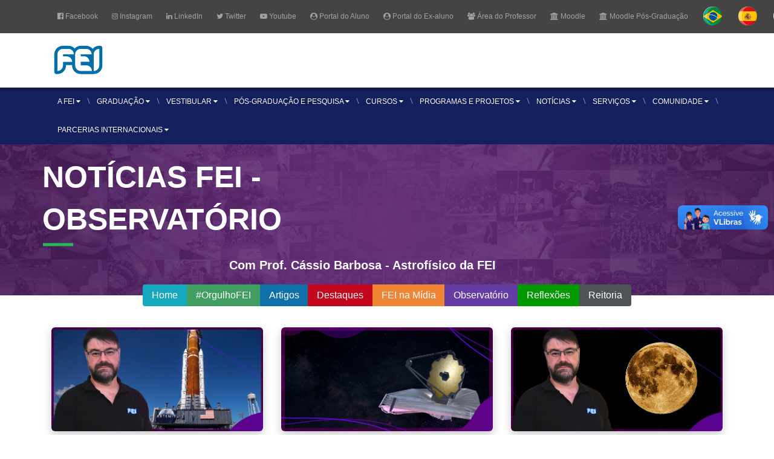

--- FILE ---
content_type: text/html; charset=utf-8
request_url: https://portal.fei.edu.br/noticia-categoria/6/lifestyle
body_size: 58646
content:

<!DOCTYPE html>
<html lang="pt-BR"
      prefix="og: http://ogp.me/ns#">
<head>
	<script>
		_etmc.push(["setOrgId", "514008956"]);
		_etmc.push(["trackPageView"]);
	</script>

    <meta name="google-site-verification" content="tN9JrdujrKpfdVDUNAnI5sCVsPQSkuqwpCZDVsq99Hs">
    <!-- Google Tag Manager -->
    <script>
        (function (w, d, s, l, i) {
            w[l] = w[l] || []; w[l].push({
                'gtm.start':
                    new Date().getTime(), event: 'gtm.js'
            }); var f = d.getElementsByTagName(s)[0],
                j = d.createElement(s), dl = l != 'dataLayer' ? '&l=' + l : ''; j.async = true; j.src =
                    'https://www.googletagmanager.com/gtm.js?id=' + i + dl; f.parentNode.insertBefore(j, f);
        })(window, document, 'script', 'dataLayer', 'GTM-K84D4SM');
    </script>
    <!-- End Google Tag Manager -->

    <meta charset="utf-8" />

    <meta http-equiv="Content-Language" content="pt-br">
    <meta name="viewport" content="width=device-width, initial-scale=1.0">

	<script type="text/javascript" src="//514008956.collect.igodigital.com/collect.js"></script>
    <title>Categoria</title>

    <link rel="icon" type="image/png" href="https://static.fei.edu.br/Arquivos/Template/junho2017/Themes/Resources/imagens/logo.png" />

    <link rel='preconnect' href='http://www.fei.edu.br'>
    <link rel='preconnect' href='http://fei.edu.br'>
    <link rel='preconnect' href='https://static.fei.edu.br'>
    <link rel='preconnect' href='http://www.google-analytics.com'>

    <link rel="prefetch" href="https://static.fei.edu.br/Arquivos/Template/junho2017/Themes/Resources/imagens/loading_mini.gif" />
    <link rel="preload" href="https://static.fei.edu.br/Arquivos/Template/junho2017/Themes/Resources/imagens/loading_mini.gif" as="image" />
    <style type="text/css">
                html {
                    background: transparent url('https://static.fei.edu.br/Arquivos/Template/junho2017/Themes/Resources/imagens/loading_mini.gif') no-repeat center 10%;
                }

                body {
                    display: none;
                }
    </style>

    <meta name='target' content='all'>
    <meta name='HandheldFriendly' content='True'>
    <meta name='MobileOptimized' content='320'>
    <meta name='date' content='2025-11-07T09:29:30.3158303-03:00'>
    <meta name="language" content="pt-BR">
    <meta name="robots" content="index,follow" />
    <meta name="revised" content="2025-11-07T09:29:30.3158303-03:00" />
    <meta name="abstract" content="">
    <meta name="topic" content="knowledge">
    <meta name="classification" content="college">
    <meta name="designer" content="FEI">
    <meta property="og:url" content="https://portal.fei.edu.br/noticia-categoria/6/lifestyle" />
    <meta property="og:locale" content="pt_BR">
    <meta property="og:type" content="website">
    <meta property="og:title" content="Categoria">
    <meta property="og:description" content="categoria">
    <meta name="description">
    <meta name="keywords" content="categoria">
    <meta name="twitter:card" content="summary" />
    <meta name="twitter:site" content="twitter" />
    <meta name="twitter:title" content="Categoria" />
    <meta name="twitter:description" />
    <meta name="application-name" content="" />
    <meta name="msapplication-TileColor" content="#0b1c61" />
    <meta name="apple-mobile-web-app-title" content="Categoria">
    <meta name="apple-mobile-web-app-status-bar-style" content="black">
    <meta name="apple-mobile-web-app-capable" content="no">

    

    


</head>
<body>
    <script type="text/javascript" async src="https://d335luupugsy2.cloudfront.net/js/loader-scripts/953bc61d-7359-4578-ad78-56031d86c9b8-loader.js" ></script>
    <!-- Google Tag Manager (noscript) -->
    <noscript>
        <iframe src="https://www.googletagmanager.com/ns.html?id=GTM-K84D4SM"
                height="0" width="0" style="display:none;visibility:hidden"></iframe>
    </noscript>
    <!-- End Google Tag Manager (noscript) -->
    <div class="alinha">
        


    <!-- Inicio conteudo Header Layout 2017 - 2025 -->
<meta name="viewport" content="width=device-width, initial-scale=1">

<header class="fei-navigation fei-navigation--main" id="fei-page-top">
  <!-- Redes Sociais -->
  <nav class="fei-internal-nav fei-navigation__internal">
    <div class="container">
      <ul>
        <li class="fei-social">
          <a title="Facebook" target="_blank" href="https://www.facebook.com/fei " class="facebook is-facebook">
            <i class="fa fa-facebook-official"></i><span class="l-text-responsive"> Facebook</span>
          </a>
        </li>
        <li class="fei-social">
          <a title="Instagram" target="_blank" href="https://www.instagram.com/fei_online/ " class="instagram is-instagram">
            <i class="fa fa-instagram"></i><span class="l-text-responsive"> Instagram</span>
          </a>
        </li>
        <li class="fei-social">
          <a title="LinkedIn" target="_blank" href="https://www.linkedin.com/school/fei-online/ " class="linkedin is-linkedin">
            <i class="fa fa-linkedin"></i><span class="l-text-responsive"> LinkedIn</span>
          </a>
        </li>
        <li class="fei-social">
          <a title="Twitter" target="_blank" href="https://x.com/fei_online" class="twitter is-twitter">
            <i class="fa fa-twitter"></i><span class="l-text-responsive"> Twitter</span>
          </a>
        </li>
        <li class="fei-social">
          <a title="Youtube" target="_blank" href="https://www.youtube.com/user/QUEMQUESTIONAEVOLUI " class="youtube is-youtube">
            <i class="fa fa-youtube-play"></i><span class="l-text-responsive"> Youtube</span>
          </a>
        </li>
        <li class="fei-social" style="display: none;">
          <a title="Flickr" target="_blank" href="https://www.flickr.com/photos/fei_comunicacao/sets/ " class="flickr is-flickr">
            <i class="fa fa-flickr"></i><span class="l-text-responsive"> Flickr</span>
          </a>
        </li>
      </ul>

      <!-- Portais e Idiomas -->
      <ul>
        <li>
          <a title="Portal do Aluno" target="_blank" href="https://interage.fei.org.br/secureserver/servicos/escolhaPortal.asp ">
            <i class="fa fa-user-circle"></i><span class="l-text-responsive"> Portal do Aluno</span>
          </a>
        </li>
        <li>
          <a title="Portal do Ex-Aluno" target="_blank" href="https://interage.fei.org.br/secureserver/portal/ex-alunos ">
            <i class="fa fa-user-circle"></i><span class="l-text-responsive"> Portal do Ex-aluno</span>
          </a>
        </li>
        <li>
          <a title="Área do Professor" target="_blank" href="https://interage.fei.org.br/secureserver/areadoprofessor/Conta">
            <i class="fa fa-users"></i><span class="l-text-responsive"> Área do Professor</span>
          </a>
        </li>
        <li>
          <a title="Moodle" target="_blank" href="https://moodle.fei.edu.br/ ">
            <i class="fa fa-university"></i><span class="l-text-responsive"> Moodle</span>
          </a>
        </li>
        <li>
          <a title="Moodle Pós-Graduação" target="_blank" href="https://posgrad.fei.edu.br/ ">
            <i class="fa fa-university"></i><span class="l-text-responsive"> Moodle Pós-Graduação</span>
          </a>
        </li>

        <!-- Seletores de idioma -->
        <li class="fei-social">
          <a href="javascript:trocarIdioma('pt')">
            <img alt="português" src="https://gerenciador.fei.edu.br/Content/Arquivos/bandeiras/br.png ">
          </a>
        </li>
        <li class="fei-social">
          <a href="javascript:trocarIdioma('es')">
            <img alt="espanhol" src="https://gerenciador.fei.edu.br/Content/Arquivos/bandeiras/esp.png ">
          </a>
        </li>
        <li class="fei-social">
          <a href="javascript:trocarIdioma('en')">
            <img alt="inglês" src="https://gerenciador.fei.edu.br/Content/Arquivos/bandeiras/estados.png ">
          </a>
        </li>
      </ul>

      <!-- Tradução automática -->
      <div id="google_translate_element" class="boxTradutor"></div>
    </div>
  </nav>

  <!-- Cabeçalho Principal -->
  <div class="fei-header-navigation fei-navigation__header">
    <div class="container">
      <!-- Logos -->
      <div class="fei-hnav-logo fei-navigation__logo">
        <a href="https://portal.fei.edu.br/ " title="Home">
          <img src="https://gerenciador.fei.edu.br/Content/Arquivos/logo_fei_color-01.svg "
               alt="logotipo do centro universitário fei"
               data-pin-nopin="true" />
        </a>
    
        </a>
      </div>

      <!-- Botões de Acesso Rápido -->
      <div class="fei-hnav-aside">
        <ul class="fei-hnav-footer-buttons fei-navigation__buttons">
          <!-- Pesquisar - Ocultado -->
          <li style="display: none;">
            <a href="#" data-target="modal" data-href="#pesquisar"
               class="button button--primary button--transparent button-transparent color-blue"
               title="Pesquisar">
              <i class="fa fa-search"></i><span class="l-text-responsive"> &nbsp;Pesquisar</span>
            </a>
          </li>

          <!-- Fale Conosco -->
          <li>
            <a href="https://forms.office.com/Pages/ResponsePage.aspx?id=Pe_C_dGjWECpCAEcEXHmFuiTjPU5iS1Co_T1cZ0Kn9ZUNEtXRVhVWlo5UUw5UTlUOFlXTUpPSVRXSC4u "
               target="_blank" class="button button--primary button--transparent" title="Fale Conosco">
              <span class="fa fa-phone"></span><span class="l-text-responsive">Fale Conosco</span>
            </a>
          </li>

          <!-- WhatsApp - Quero ser Aluno -->
          <li>
            <a href="https://api.whatsapp.com/send?phone=5511932637007"
               target="_blank" class="button button--primary button--transparent" title="WhatsApp - Quero ser Aluno">
              <span class="fa fa-whatsapp"></span><span class="l-text-responsive">Quero ser Aluno</span>
            </a>
          </li>

          <!-- WhatsApp - Sou aluno -->
          <li>
            <a href="https://api.whatsapp.com/send?phone=551141095994 "
               target="_blank" class="button button--primary button--transparent" title="WhatsApp - Sou aluno">
              <span class="fa fa-whatsapp"></span><span class="l-text-responsive">Sou aluno</span>
            </a>
          </li>

          <!-- Vestibular -->
          <li>
            <a href="https://vestibular.fei.edu.br/inscricao"
               target="_blank" class="button button--primary button--transparent" title="Inscreva-se no Vestibular">
              <span class="fa fa-university"></span><span class="l-text-responsive">Inscreva-se</span>
            </a>
          </li>
        </ul>

        <!-- Modal de Pesquisa - Ocultado -->
        <div class="fei-modal" id="pesquisar" style="display: none;">
          <button data-dismiss="close" class="close-button button--close">×</button>
          <div class="container">
            <form method="get" action="/Busca" class="row">
              <div class="col-xs-12 col-md-10 col-md-offset-1">
                <h2 class="fei-section-title negative">O que você procura?</h2>
                <div class="fei-input-group fei-input-group--lg fei-input-lg">
                  <input type="text" name="pesquisar" class="fei-input-control fei-input__control negative" placeholder="Digite aqui a sua pesquisa" />
                  <span class="fei-input-btn fei-input__btn">
                    <button title="Pesquisar" type="submit" class="button button--primary blue">Pesquisar</button>
                  </span>
                </div>
              </div>
            </form>
          </div>
        </div>
      </div>
    </div>
  </div>

  <div class="fei-body-navigation">
<div class="fei-collapse container">
<button class="fei-collapse-button" data-toggle-menu data-nav-target="#fei-bnav-body">
<div class="fei-nav-icon"><span></span><span></span><span></span></div>
</button>
</div>
<div class="fei-bnav-body" id="fei-bnav-body">
<ul class="container">
<li class="menu-1">
<a href="javascript:;"  title="A FEI">
A FEI <i class="fa fa-caret-down"></i>
</a>
<div class="fei-navigation-dropdown">
<ul>
<li class="menu-224">
<a href="https://fei.edu.br/sites/fei" target="_blank" title="Marca FEI">
Marca FEI
</a>
</li>

<li class="menu-3">
<a href="https://portal.fei.edu.br/historia-da-fei"  title="História">
História
</a>
</li>

<li class="menu-155">
<a href="javascript:;"  title="Conheça a FEI">
Conheça a FEI <span class="fei-navigation-icon">›</span>
</a>
<div class="fei-navigation-dropdown">
<ul>
<li class="menu-156">
<a href="https://portal.fei.edu.br/campus-sao-bernardo-do-campo"  title="campus São Bernardo do Campo">
campus São Bernardo do Campo
</a>
</li>

<li class="menu-157">
<a href="https://portal.fei.edu.br/campus-sao-paulo"  title="campus São Paulo">
campus São Paulo
</a>
</li>

</ul>
</div>
</li>

<li class="menu-96">
<a href="https://portal.fei.edu.br/missao-fei"  title="Missão">
Missão
</a>
</li>

<li class="menu-181">
<a href="https://portal.fei.edu.br/eventos-anuais"  title="Eventos">
Eventos
</a>
</li>

<li class="menu-101">
<a href="https://portal.fei.edu.br/mantenedora"  title="Mantenedora">
Mantenedora
</a>
</li>

<li class="menu-97">
<a href="https://portal.fei.edu.br/corpo-diretivo"  title="Corpo Diretivo">
Corpo Diretivo
</a>
</li>

<li class="menu-2">
<a href="https://portal.fei.edu.br/corpo-docente-da-fei"  title="Corpo Docente">
Corpo Docente
</a>
</li>

<li class="menu-189">
<a href="https://portal.fei.edu.br/avaliacoes-institucionais#cpa"  title="CPA – Comissão Própria de Avaliação">
CPA – Comissão Própria de Avaliação
</a>
</li>

<li class="menu-176">
<a href="https://portal.fei.edu.br/legislacao"  title="Legislação">
Legislação
</a>
</li>

<li class="menu-192">
<a href="https://portal.fei.edu.br/plataforma-de-inovacao"  title="Plataforma de Inovação">
Plataforma de Inovação
</a>
</li>

<li class="menu-4">
<a href="https://portal.fei.edu.br/avaliacoes-institucionais"  title="Avaliações Institucionais">
Avaliações Institucionais
</a>
</li>

<li class="menu-102">
<a href="https://portal.fei.edu.br/trabalhe-conosco"  title="Trabalhe Conosco">
Trabalhe Conosco
</a>
</li>

</ul>
</div>
</li>

<li class="menu-5">
<a href="https://portal.fei.edu.br/graduacao"  title="Graduação">
Graduação <i class="fa fa-caret-down"></i>
</a>
<div class="fei-navigation-dropdown">
<ul>


<li class="menu-6">
<a href="https://portal.fei.edu.br/curso-de-administracao"  title="Administração">
Administração
</a>
</li>

<li class="menu-50">
<a href="https://portal.fei.edu.br/ciencia-da-computacao"  title="Ciência da Computação">
Ciência da Computação
</a>
</li>

<li class="menu-261">
<a href="https://portal.fei.edu.br/ciencia-de-dados-e-inteligencia-artificial"  title="Ciência de Dados e Inteligência Artificial ">
Ciência de Dados e Inteligência Artificial 
</a>
</li>

<li class="menu-7">
<a href="https://portal.fei.edu.br/engenharia-civil"  title="Engenharia Civil">
Engenharia Civil
</a>
</li>

<li class="menu-51">
<a href="https://portal.fei.edu.br/engenharia-de-automacao-e-controle"  title="Engenharia de Automação e Controle">
Engenharia de Automação e Controle
</a>
</li>

<li class="menu-8">
<a href="https://portal.fei.edu.br/engenharia-eletrica"  title="Engenharia Elétrica">
Engenharia Elétrica
</a>
</li>

<li class="menu-17">
<a href="https://portal.fei.edu.br/engenharia-mecanica"  title="Engenharia Mecânica">
Engenharia Mecânica
</a>
</li>

<li class="menu-69">
<a href="https://portal.fei.edu.br/engenharia-de-producao"  title="Engenharia de Produção">
Engenharia de Produção
</a>
</li>

<li class="menu-18">
<a href="https://portal.fei.edu.br/engenharia-quimica"  title="Engenharia Química">
Engenharia Química
</a>
</li>

<li class="menu-180">
<a href="https://portal.fei.edu.br/curso-de-engenharia-de-robos"  title="Engenharia de Robôs">
Engenharia de Robôs
</a>
</li>

<li class="menu-170">
<a href="https://portal.fei.edu.br/ciencias-sociais-e-juridicas"  title="Departamento de Ciências Sociais e Jurídicas">
Departamento de Ciências Sociais e Jurídicas
</a>
</li>

<li class="menu-171">
<a href="https://portal.fei.edu.br/departamento-de-fisica"  title="Departamento de Física">
Departamento de Física
</a>
</li>

<li class="menu-172">
<a href="https://portal.fei.edu.br/departamento-de-matematica"  title="Departamento de Matemática">
Departamento de Matemática
</a>
</li>

</ul>
</div>
</li>

<li class="menu-45">
<a href="javascript:;"  title="VESTIBULAR">
VESTIBULAR <i class="fa fa-caret-down"></i>
</a>
<div class="fei-navigation-dropdown">
<ul>
<li class="menu-246">
<a href="https://vestibular.fei.edu.br/inscricao" target="_blank" title="Inscreva-se">
Inscreva-se
</a>
</li>

<li class="menu-214">
<a href="javascript:;"  title="Graduação">
Graduação <span class="fei-navigation-icon">›</span>
</a>
<div class="fei-navigation-dropdown">
<ul>
<li class="menu-260">
<a href="https://fei.edu.br/sites/documentos/Edital-do-Processo-Seletivo-1-Semestre.pdf" target="_blank" title="Edital">
Edital
</a>
</li>

<li class="menu-238">
<a href="https://lp.fei.edu.br/formas-de-ingresso/"  title="Formas de Entrada">
Formas de Entrada
</a>
</li>

<li class="menu-240">
<a href="https://fei.edu.br/sites/documentos/Manual-do-Candidato-2-semestre-2025.pdf" target="_blank" title="Manual do Candidato">
Manual do Candidato
</a>
</li>


<li class="menu-227">
<a href="https://portal.fei.edu.br/provas-anteriores"  title="Provas Anteriores">
Provas Anteriores
</a>
</li>

<li class="menu-234">
<a href="https://forms.office.com/Pages/ResponsePage.aspx?id=Pe_C_dGjWECpCAEcEXHmFuiTjPU5iS1Co_T1cZ0Kn9ZUOTFJMEJGNEhUNE1DOUVTTU5UWFFMTkVLMy4u" target="_blank" title="Visite a FEI">
Visite a FEI
</a>
</li>

</ul>
</div>
</li>

<li class="menu-212">
<a href="https://portal.fei.edu.br/transferencia-portador"  title="Transferência Externa e Portador de Diploma">
Transferência Externa e Portador de Diploma
</a>
</li>

</ul>
</div>
</li>

<li class="menu-165">
<a href="/Pagina/pos-graduacao"  title="Pós-graduação e Pesquisa">
Pós-graduação e Pesquisa <i class="fa fa-caret-down"></i>
</a>
<div class="fei-navigation-dropdown">
<ul>
<li class="menu-218">
<a href="https://fei.edu.br/especializacaofei/"  title="Especialização">
Especialização
</a>
</li>

<li class="menu-168">
<a href="https://portal.fei.edu.br/mestrado-e-doutorado"  title="Mestrado e Doutorado">
Mestrado e Doutorado
</a>
</li>

<li class="menu-191">
<a href="https://portal.fei.edu.br/credito-educativo-para-pos-graduacao"  title="Crédito Educativo para Pós-graduação ">
Crédito Educativo para Pós-graduação 
</a>
</li>

<li class="menu-264">
<a href="https://portal.fei.edu.br/pagina-de-eventos-pos-graduacao"  title="Webinars">
Webinars
</a>
</li>

<li class="menu-267">
<a href="https://portal.fei.edu.br/bolsistas-de-produtividade-em-pesquisa-cnpq"  title="Bolsistas de Produtividade em Pesquisa-CNPq">
Bolsistas de Produtividade em Pesquisa-CNPq
</a>
</li>

<li class="menu-272">
<a href="https://portal.fei.edu.br/"  title="Redes de Pesquisa">
Redes de Pesquisa <span class="fei-navigation-icon">›</span>
</a>
<div class="fei-navigation-dropdown">
<ul>
<li class="menu-273">
<a href="https://portal.fei.edu.br/inct-fna"  title="INCT - FNA">
INCT - FNA
</a>
</li>

<li class="menu-274">
<a href="https://namitec.org.br/"  title="INCT - Namitec">
INCT - Namitec
</a>
</li>

</ul>
</div>
</li>

</ul>
</div>
</li>

<li class="menu-233">
<a href="javascript:;"  title="Cursos">
Cursos <i class="fa fa-caret-down"></i>
</a>
<div class="fei-navigation-dropdown">
<ul>
<li class="menu-266">
<a href="https://fei.edu.br/sites/cursosdeferias/" target="_blank" title="Cursos de Férias">
Cursos de Férias
</a>
</li>

<li class="menu-237">
<a href="https://fei.edu.br/cursosdecurtaduracao/" target="_blank" title="Cursos de Curta Duração">
Cursos de Curta Duração
</a>
</li>

<li class="menu-245">
<a href="https://portal.fei.edu.br/relacoes-internacionais"  title="Idiomas">
Idiomas
</a>
</li>

<li class="menu-252">
<a href="https://portal.fei.edu.br/in-company"  title="In Company">
In Company
</a>
</li>

</ul>
</div>
</li>

<li class="menu-44">
<a href="javascript:;"  title="Programas e Projetos">
Programas e Projetos <i class="fa fa-caret-down"></i>
</a>
<div class="fei-navigation-dropdown">
<ul>
<li class="menu-269">
<a href="https://fei.edu.br/revistaterencio/index.html"  title="Projetos de Extensão">
Projetos de Extensão <span class="fei-navigation-icon">›</span>
</a>
<div class="fei-navigation-dropdown">
<ul>
<li class="menu-271">
<a href="https://portal.fei.edu.br/cursinho-fei"  title="Cursinho FEI">
Cursinho FEI
</a>
</li>

<li class="menu-270">
<a href="https://fei.edu.br/revistaterencio/index.html"  title="Revista Terêncio">
Revista Terêncio
</a>
</li>

</ul>
</div>
</li>

<li class="menu-73">
<a href="https://portal.fei.edu.br/programas-de-iniciacao"  title="Programas de Iniciação">
Programas de Iniciação <span class="fei-navigation-icon">›</span>
</a>
<div class="fei-navigation-dropdown">
<ul>
<li class="menu-95">
<a href="https://fei.edu.br/sites/sicfei2025/" target="_blank" title="SICFEI">
SICFEI
</a>
</li>

<li class="menu-84">
<a href="https://pipex.fei.edu.br/Login.aspx" target="_blank" title="PiPEx Online">
PiPEx Online
</a>
</li>

<li class="menu-85">
<a href="https://portal.fei.edu.br/acoes-sociais-de-extensao"  title="Ações Sociais de Extensão">
Ações Sociais de Extensão
</a>
</li>

<li class="menu-86">
<a href="https://portal.fei.edu.br/iniciacao-cientifica"  title="Iniciação Científica">
Iniciação Científica
</a>
</li>

<li class="menu-89">
<a href="https://portal.fei.edu.br/iniciacao-didatica"  title="Iniciação Didática">
Iniciação Didática
</a>
</li>

<li class="menu-114">
<a href="https://portal.fei.edu.br/iniciacao-tecnologica"  title="Iniciação Tecnológica">
Iniciação Tecnológica
</a>
</li>

<li class="menu-90">
<a href="https://portal.fei.edu.br/documentos-iniciacao"  title="Documentos">
Documentos
</a>
</li>

<li class="menu-91">
<a href="https://portal.fei.edu.br/vagas-de-iniciacao"  title="Vagas de Iniciação">
Vagas de Iniciação
</a>
</li>

<li class="menu-92">
<a href="https://portal.fei.edu.br/participacoes-em-congresso"  title="Participações em Congresso">
Participações em Congresso
</a>
</li>

<li class="menu-93">
<a href="https://portal.fei.edu.br/inscricoes-pibic-cnpq"  title="Inscrições PIBIC CNPq">
Inscrições PIBIC CNPq
</a>
</li>

<li class="menu-94">
<a href="https://portal.fei.edu.br/inscricoes-pibiti-cnpq"  title="Inscrições PIBITI CNPq">
Inscrições PIBITI CNPq
</a>
</li>

<li class="menu-275">
<a href="https://portal.fei.edu.br/inscricoes-pibic-em-cnpq"  title="Inscrições PIBIC-EM CNPq">
Inscrições PIBIC-EM CNPq
</a>
</li>

</ul>
</div>
</li>

<li class="menu-74">
<a href="https://portal.fei.edu.br/projetos-institucionais"  title="Projetos Institucionais">
Projetos Institucionais <span class="fei-navigation-icon">›</span>
</a>
<div class="fei-navigation-dropdown">
<ul>
<li class="menu-219">
<a href="https://portal.fei.edu.br/aiche-fei"  title="AICHE FEI">
AICHE FEI
</a>
</li>

<li class="menu-75">
<a href="https://portal.fei.edu.br/aerodesign"  title="AeroDesign">
AeroDesign
</a>
</li>

<li class="menu-77">
<a href="https://portal.fei.edu.br/concreto-fei"  title="Concreto FEI">
Concreto FEI
</a>
</li>

<li class="menu-78">
<a href="https://portal.fei.edu.br/fei-baja"  title="FEI Baja">
FEI Baja
</a>
</li>

<li class="menu-79">
<a href="https://portal.fei.edu.br/formula-fei"  title="Fórmula FEI">
Fórmula FEI
</a>
</li>

<li class="menu-80">
<a href="https://portal.fei.edu.br/formula-fei-eletrico"  title="Fórmula FEI Elétrico">
Fórmula FEI Elétrico
</a>
</li>

<li class="menu-81">
<a href="https://portal.fei.edu.br/maratona-programacao"  title="Maratona de Programação">
Maratona de Programação
</a>
</li>

<li class="menu-83">
<a href="https://portal.fei.edu.br/robo-fei"  title="RoboFEI">
RoboFEI
</a>
</li>

<li class="menu-278">
<a href="https://portal.fei.edu.br/tec-assistiva"  title="Tec-Assistiva">
Tec-Assistiva
</a>
</li>

<li class="menu-178">
<a href="https://portal.fei.edu.br/vr-fei"  title="VR-FEI">
VR-FEI
</a>
</li>

</ul>
</div>
</li>

</ul>
</div>
</li>

<li class="menu-47">
<a href="https://portal.fei.edu.br/noticias"  title="Notícias">
Notícias <i class="fa fa-caret-down"></i>
</a>
<div class="fei-navigation-dropdown">
<ul>

<li class="menu-153">
<a href="https://portal.fei.edu.br/noticias"  title="Portal de Notícias">
Portal de Notícias
</a>
</li>

<li class="menu-174">
<a href="https://portal.fei.edu.br/sala-de-imprensa"  title="Sala de Imprensa">
Sala de Imprensa
</a>
</li>

<li class="menu-118">
<a href="https://www.youtube.com/user/QUEMQUESTIONAEVOLUI/videos" target="_blank" title="Galeria de Vídeos - Youtube">
Galeria de Vídeos - Youtube
</a>
</li>

<li class="menu-197">
<a href="https://portal.fei.edu.br/avaliacoes-institucionais"  title="Avaliações Institucionais">
Avaliações Institucionais
</a>
</li>

<li class="menu-122">
<a href="https://portal.fei.edu.br/publicacoes-institucionais-da-fei"  title="Publicações Institucionais">
Publicações Institucionais <span class="fei-navigation-icon">›</span>
</a>
<div class="fei-navigation-dropdown">
<ul>


<li class="menu-119">
<a href="https://issuu.com/centrouniversitariofei/stacks/157ce1a2b81d4585a98d7ee942fb529e" target="_blank" title="Cadernos da FEI">
Cadernos da FEI
</a>
</li>

</ul>
</div>
</li>

</ul>
</div>
</li>

<li class="menu-48">
<a href="https://portal.fei.edu.br/servicos"  title="Serviços">
Serviços <i class="fa fa-caret-down"></i>
</a>
<div class="fei-navigation-dropdown">
<ul>
<li class="menu-284">
<a href="https://portal.fei.edu.br/transporte-circular" target="_blank" title="Transporte Circular ">
Transporte Circular 
</a>
</li>

<li class="menu-136">
<a href="javascript:;"  title="Aluno">
Aluno <span class="fei-navigation-icon">›</span>
</a>
<div class="fei-navigation-dropdown">
<ul>
<li class="menu-130">
<a href="https://interage.fei.org.br/secureserver/servicos/escolhaPortal.asp" target="_blank" title="Portal do Aluno">
Portal do Aluno
</a>
</li>

<li class="menu-282">
<a href="https://interage.fei.org.br/secureserver/portal/ex-alunos" target="_blank" title="Portal do Ex-Aluno">
Portal do Ex-Aluno
</a>
</li>

<li class="menu-277">
<a href="https://fei.edu.br/manualdofeiano/" target="_blank" title="Manual do Aluno">
Manual do Aluno
</a>
</li>

<li class="menu-125">
<a href="https://portal.fei.edu.br/bolsas-de-estudo-de-graduacao"  title="Bolsas de Estudo de Graduação e/ou Crédito educativo">
Bolsas de Estudo de Graduação e/ou Crédito educativo
</a>
</li>

<li class="menu-121">
<a href="https://portal.fei.edu.br/secretaria"  title="Secretaria">
Secretaria
</a>
</li>

<li class="menu-283">
<a href="https://moodle.fei.edu.br/?_gl=1*sa6w02*_gcl_au*MjA1NTI5MTQzNy4xNzUzNDQ0NTM5LjEwODA4MTI1MS4xNzUzNDUxOTgxLjE3NTM0NTE5ODA.*_ga*MTU5NTcxOTkyOC4xNzUzNDQ0Mzcy*_ga_9CWNLCJN1W*czE3NTM0NjAyNzkkbzIkZzEkdDE3NTM0NjU3MTckajYwJGwwJGgw" target="_blank" title="Moodle">
Moodle
</a>
</li>

<li class="menu-132">
<a href="https://portal.fei.edu.br/tesouraria"  title="Tesouraria">
Tesouraria
</a>
</li>

<li class="menu-145">
<a href="https://portal.fei.edu.br/estagio-e-emprego"  title="Estágio e Emprego">
Estágio e Emprego
</a>
</li>

</ul>
</div>
</li>

<li class="menu-137">
<a href="javascript:;"  title="Professor">
Professor <span class="fei-navigation-icon">›</span>
</a>
<div class="fei-navigation-dropdown">
<ul>
<li class="menu-131">
<a href="https://interage.fei.org.br/secureserver/areadoprofessor/Conta?ReturnUrl=%2fsecureserver%2fareadoprofessor" target="_blank" title="Área do Professor">
Área do Professor
</a>
</li>

<li class="menu-279">
<a href="https://moodle.fei.edu.br/?_gl=1*18ap9yh*_gcl_au*MjA1NTI5MTQzNy4xNzUzNDQ0NTM5LjEwODA4MTI1MS4xNzUzNDUxOTgxLjE3NTM0NTE5ODA.*_ga*MTU5NTcxOTkyOC4xNzUzNDQ0Mzcy*_ga_9CWNLCJN1W*czE3NTM0NTAzMzUkbzEkZzEkdDE3NTM0NTI0MDUkajM2JGwwJGgw"  title="Moodle">
Moodle
</a>
</li>

<li class="menu-281">
<a href="https://posgrad.fei.edu.br/?_gl=1*vfkqrk*_gcl_au*MjA1NTI5MTQzNy4xNzUzNDQ0NTM5LjEwODA4MTI1MS4xNzUzNDUxOTgxLjE3NTM0NTE5ODA.*_ga*MTU5NTcxOTkyOC4xNzUzNDQ0Mzcy*_ga_9CWNLCJN1W*czE3NTM0NTAzMzUkbzEkZzEkdDE3NTM0NTI1NTMkajYwJGwwJGgw" target="_blank" title="Moodle Pós-Graduação">
Moodle Pós-Graduação
</a>
</li>

</ul>
</div>
</li>

<li class="menu-134">
<a href="https://portal.fei.edu.br/biblioteca"  title="Biblioteca">
Biblioteca
</a>
</li>

<li class="menu-140">
<a href="javascript:;"  title="Empresa">
Empresa <span class="fei-navigation-icon">›</span>
</a>
<div class="fei-navigation-dropdown">
<ul>
<li class="menu-141">
<a href="https://fei.edu.br/agfei/" target="_blank" title="AGFEI - Agência de Inovação">
AGFEI - Agência de Inovação
</a>
</li>


</ul>
</div>
</li>

<li class="menu-247">
<a href="https://portal.fei.edu.br/diploma-digital"  title="Diploma Digital">
Diploma Digital
</a>
</li>

<li class="menu-243">
<a href="javascript:;"  title="Validação de Documentos Eletrônicos">
Validação de Documentos Eletrônicos <span class="fei-navigation-icon">›</span>
</a>
<div class="fei-navigation-dropdown">
<ul>
<li class="menu-196">
<a href="https://portal.fei.edu.br/consulta-diplomas-graduacao"  title="Consulta de Diplomas">
Consulta de Diplomas
</a>
</li>

<li class="menu-242">
<a href="https://portal.fei.edu.br/validacao-eletronica-de-documentos"  title="Consulta de Outros Documentos">
Consulta de Outros Documentos
</a>
</li>

</ul>
</div>
</li>

<li class="menu-144">
<a href="https://outlook.office.com" target="_blank" title="Webmail">
Webmail
</a>
</li>

<li class="menu-265">
<a href="https://portal.fei.edu.br/fretados"  title="Fretados">
Fretados
</a>
</li>

</ul>
</div>
</li>

<li class="menu-46">
<a href="javascript:;"  title="Comunidade">
Comunidade <i class="fa fa-caret-down"></i>
</a>
<div class="fei-navigation-dropdown">
<ul>
<li class="menu-129">
<a href="https://portal.fei.edu.br/atletica"  title="Atlética">
Atlética
</a>
</li>

<li class="menu-127">
<a href="https://portal.fei.edu.br/junior-fei"  title="Júnior FEI">
Júnior FEI
</a>
</li>

<li class="menu-126">
<a href="https://portal.fei.edu.br/alumni"  title="Alumni">
Alumni
</a>
</li>

<li class="menu-128">
<a href="https://portal.fei.edu.br/representacao-estudantil"  title="Representação Estudantil">
Representação Estudantil
</a>
</li>

<li class="menu-116">
<a href="https://portal.fei.edu.br/pastoral-universitaria"  title="Pastoral Universitária">
Pastoral Universitária
</a>
</li>

<li class="menu-254">
<a href="https://portal.fei.edu.br/clube-estudantil"  title="Clube Estudantil">
Clube Estudantil
</a>
</li>

<li class="menu-268">
<a href="https://portal.fei.edu.br/nae-nucleo-de-apoio-ao-estudante"  title="Núcleo de Apoio ao Estudante">
Núcleo de Apoio ao Estudante
</a>
</li>

</ul>
</div>
</li>

<li class="menu-257">
<a href="javascript:;"  title="Parcerias Internacionais">
Parcerias Internacionais <i class="fa fa-caret-down"></i>
</a>
<div class="fei-navigation-dropdown">
<ul>
<li class="menu-258">
<a href="https://portal.fei.edu.br/relacoes-internacionais"  title="Cooperação Internacional">
Cooperação Internacional
</a>
</li>

<li class="menu-259">
<a href="https://fei.edu.br/sites/internationalaffairs/" target="_blank" title="International Affairs">
International Affairs
</a>
</li>

</ul>
</div>
</li>

</ul>
</div>
</div>


</header> <link href="https://cdn.jsdelivr.net/npm/bootstrap@5.3.8/dist/css/bootstrap.min.css" rel="stylesheet" integrity="sha384-sRIl4kxILFvY47J16cr9ZwB07vP4J8+LH7qKQnuqkuIAvNWLzeN8tE5YBujZqJLB" crossorigin="anonymous">    <!-- Fim conteudo Header Layout 2017 - 2025 -->
    <!-- Inicio conteudo Din&#226;mico: Categoria -->
<section class="fei-slideshow">
    <div class="fei-slideshow-default">
        <div class="fei-slideshow-item fei-slideshow-internal" style="background: url(https://static.fei.edu.br/Arquivos/Template/junho2017/Themes/Resources/imagens/background-news.jpg) center center / cover;">
            <div class="container">
                <div class="row">
                    <div class="fei-slideshow-caption col-sm-12 col-md-8">
                        <h2 class="fei-section-title negative title-border">Notícias <strong>Fei</strong> - Observat&#243;rio</h2>
								<h5 style="color:#FFF;" class="text-right">Com Prof. Cássio Barbosa - Astrofísico da FEI</h5>
                    </div>
                </div>
            </div>
        </div>
    </div>
</section>

<section class="fei-tags gray-background">
    <div class="container">
        <a class="fei-news-tag" style="background-color:#16a8be " title="Home" href="/noticias">
            Home
        </a>
            <a class="fei-news-tag" style="background-color:#409e61" title="#OrgulhoFEI" href="/noticia-categoria/7/orgulhofei">
                #OrgulhoFEI
            </a>
            <a class="fei-news-tag" style="background-color:#0f6fa9" title="Artigos" href="/noticia-categoria/4/artigos">
                Artigos
            </a>
            <a class="fei-news-tag" style="background-color:#c3071d" title="Destaques" href="/noticia-categoria/5/destaques">
                Destaques
            </a>
            <a class="fei-news-tag" style="background-color:#f08535" title="FEI na M&#237;dia" href="/noticia-categoria/8/fei-na-m&#237;dia">
                FEI na M&#237;dia
            </a>
            <a class="fei-news-tag" style="background-color:#653ca3" title="Observat&#243;rio" href="/noticia-categoria/6/observat&#243;rio">
                Observat&#243;rio
            </a>
            <a class="fei-news-tag" style="background-color:#009900" title="Reflex&#245;es" href="/noticia-categoria/10/reflex&#245;es">
                Reflex&#245;es
            </a>
            <a class="fei-news-tag" style="background-color:#4e5456" title="Reitoria" href="/noticia-categoria/9/reitoria">
                Reitoria
            </a>
    </div>
</section>


<section class="fei-section background-image">
    <div class="container">
        <ul>

                <div class="row">


<li class="col-xs-12 col-md-4 fei-news">
    <div class="row">
        <figure class="col-xs-12">
            <img class="fei-slideshow-photos" data-src="https://static.fei.edu.br/Posts/Destaques/20220901112659.jpg" />
        </figure>
        <div class="col-xs-12">
            <p class="fei-date">
                <span class="fa fa-calendar"></span> 01/09/2022
            </p>
            <h2 class=" h6" style="margin-top: 0;">Astrof&#237;sico da FEI explica import&#226;ncia da miss&#227;o Artemis, que levar&#225; humanidade de volta &#224; Lua ap&#243;s 50 anos</h2>
            <p>
                
            </p>
            <p><a href="/noticia/422/astrofisico-da-fei-explica-importancia-da-missao-artemis-que-levara-humanidade-de-volta-a-lua-apos-50-anos" title="Astrof&#237;sico da FEI explica import&#226;ncia da miss&#227;o Artemis, que levar&#225; humanidade de volta &#224; Lua ap&#243;s 50 anos">Leia mais</a></p>
        </div>
    </div>
</li>

<li class="col-xs-12 col-md-4 fei-news">
    <div class="row">
        <figure class="col-xs-12">
            <img class="fei-slideshow-photos" data-src="https://static.fei.edu.br/Posts/Destaques/20220711165812.jpg" />
        </figure>
        <div class="col-xs-12">
            <p class="fei-date">
                <span class="fa fa-calendar"></span> 11/07/2022
            </p>
            <h2 class=" h6" style="margin-top: 0;">Em marco hist&#243;rico para a astronomia, primeiras imagens coloridas do telesc&#243;pio espacial James Webb ser&#227;o divulgadas nesta ter&#231;a-feira </h2>
            <p>
                
            </p>
            <p><a href="/noticia/394/em-marco-historico-para-a-astronomia-primeiras-imagens-coloridas-do-telescopio-espacial-james-webb-serao-divulgadas-nesta-terca-feira" title="Em marco hist&#243;rico para a astronomia, primeiras imagens coloridas do telesc&#243;pio espacial James Webb ser&#227;o divulgadas nesta ter&#231;a-feira ">Leia mais</a></p>
        </div>
    </div>
</li>

<li class="col-xs-12 col-md-4 fei-news">
    <div class="row">
        <figure class="col-xs-12">
            <img class="fei-slideshow-photos" data-src="https://static.fei.edu.br/Posts/Destaques/20220614101531.jpg" />
        </figure>
        <div class="col-xs-12">
            <p class="fei-date">
                <span class="fa fa-calendar"></span> 14/06/2022
            </p>
            <h2 class=" h6" style="margin-top: 0;">Professor da FEI explica como acompanhar a primeira Superlua de 2022, que ocorre nesta ter&#231;a-feira (14/06)</h2>
            <p>
                
            </p>
            <p><a href="/noticia/392/professor-da-fei-explica-como-acompanhar-a-primeira-superlua-de-2022-que-ocorre-nesta-terca-feira-14-06" title="Professor da FEI explica como acompanhar a primeira Superlua de 2022, que ocorre nesta ter&#231;a-feira (14/06)">Leia mais</a></p>
        </div>
    </div>
</li>                </div>
                <div class="row">


<li class="col-xs-12 col-md-4 fei-news">
    <div class="row">
        <figure class="col-xs-12">
            <img class="fei-slideshow-photos" data-src="https://static.fei.edu.br/Posts/Destaques/20220602111416.jpg" />
        </figure>
        <div class="col-xs-12">
            <p class="fei-date">
                <span class="fa fa-calendar"></span> 02/06/2022
            </p>
            <h2 class="h5" style="margin-top: 0;">A estrela mais distante do universo</h2>
            <p>
                
            </p>
            <p><a href="/noticia/387/a-estrela-mais-distante-do-universo" title="A estrela mais distante do universo">Leia mais</a></p>
        </div>
    </div>
</li>

<li class="col-xs-12 col-md-4 fei-news">
    <div class="row">
        <figure class="col-xs-12">
            <img class="fei-slideshow-photos" data-src="https://static.fei.edu.br/Posts/Destaques/20220430102749.jpg" />
        </figure>
        <div class="col-xs-12">
            <p class="fei-date">
                <span class="fa fa-calendar"></span> 30/04/2022
            </p>
            <h2 class=" h6" style="margin-top: 0;">Astrof&#237;sico da FEI explica o que esperar e como acompanhar o primeiro eclipse solar de 2022</h2>
            <p>
                
            </p>
            <p><a href="/noticia/367/astrofisico-da-fei-explica-o-que-esperar-e-como-acompanhar-o-primeiro-eclipse-solar-de-2022" title="Astrof&#237;sico da FEI explica o que esperar e como acompanhar o primeiro eclipse solar de 2022">Leia mais</a></p>
        </div>
    </div>
</li>

<li class="col-xs-12 col-md-4 fei-news">
    <div class="row">
        <figure class="col-xs-12">
            <img class="fei-slideshow-photos" data-src="https://static.fei.edu.br/Posts/Destaques/20211216171059.jpg" />
        </figure>
        <div class="col-xs-12">
            <p class="fei-date">
                <span class="fa fa-calendar"></span> 16/12/2021
            </p>
            <h2 class=" h6" style="margin-top: 0;">James Webb, mais aguardado que Papai Noel</h2>
            <p>
                
            </p>
            <p><a href="/noticia/326/james-webb-mais-aguardado-que-papai-noel" title="James Webb, mais aguardado que Papai Noel">Leia mais</a></p>
        </div>
    </div>
</li>                </div>
                <div class="row">


<li class="col-xs-12 col-md-4 fei-news">
    <div class="row">
        <figure class="col-xs-12">
            <img class="fei-slideshow-photos" data-src="https://static.fei.edu.br/Posts/Destaques/20210910164141.jpg" />
        </figure>
        <div class="col-xs-12">
            <p class="fei-date">
                <span class="fa fa-calendar"></span> 10/09/2021
            </p>
            <h2 class="h5" style="margin-top: 0;">A nova era da corrida espacial</h2>
            <p>
                
            </p>
            <p><a href="/noticia/305/a-nova-era-da-corrida-espacial" title="A nova era da corrida espacial">Leia mais</a></p>
        </div>
    </div>
</li>

<li class="col-xs-12 col-md-4 fei-news">
    <div class="row">
        <figure class="col-xs-12">
            <img class="fei-slideshow-photos" data-src="https://static.fei.edu.br/Posts/Destaques/20210315091530.jpg" />
        </figure>
        <div class="col-xs-12">
            <p class="fei-date">
                <span class="fa fa-calendar"></span> 15/03/2021
            </p>
            <h2 class=" h6" style="margin-top: 0;">China e R&#250;ssia anunciam plano conjunto para constru&#231;&#227;o de esta&#231;&#227;o lunar</h2>
            <p>
                
            </p>
            <p><a href="/noticia/249/china-e-russia-anunciam-plano-conjunto-para-construcao-de-estacao-lunar" title="China e R&#250;ssia anunciam plano conjunto para constru&#231;&#227;o de esta&#231;&#227;o lunar">Leia mais</a></p>
        </div>
    </div>
</li>

<li class="col-xs-12 col-md-4 fei-news">
    <div class="row">
        <figure class="col-xs-12">
            <img class="fei-slideshow-photos" data-src="https://static.fei.edu.br/Posts/Destaques/20210305190634.jpg" />
        </figure>
        <div class="col-xs-12">
            <p class="fei-date">
                <span class="fa fa-calendar"></span> 05/03/2021
            </p>
            <h2 class="h5" style="margin-top: 0;">Detectando vizinhos na nossa gal&#225;xia</h2>
            <p>
                
            </p>
            <p><a href="/noticia/247/detectando-vizinhos-na-nossa-galaxia" title="Detectando vizinhos na nossa gal&#225;xia">Leia mais</a></p>
        </div>
    </div>
</li>                </div>
                <div class="row">
                </div>
        </ul>

        <div class="row center">
            <nav aria-label="Page navigation">
                <ul class="pagination">

                        <li class="page-item">
                            <a class="page-link" href="/noticia-categoria/6/lifestyle?pagina=1">
                                1
                            </a>
                        </li>
                        <li class="page-item">
                            <a class="page-link" href="/noticia-categoria/6/lifestyle?pagina=2">
                                2
                            </a>
                        </li>
                        <li class="page-item">
                            <a class="page-link" href="/noticia-categoria/6/lifestyle?pagina=3">
                                3
                            </a>
                        </li>

                        <li class="page-item">
                            <a class="page-link" href="/noticia-categoria/6?pagina=2" aria-label="Next">
                                <span aria-hidden="true">&raquo;</span>
                                <span class="sr-only">Next</span>
                            </a>
                        </li>
                </ul>
            </nav>
        </div>
    </div>
</section>    <!-- Fim conteudo Din&#226;mico: Categoria -->
    <!-- Inicio conteudo Scripts e Css Gerais do Layout 2017 -->
    <!-- Fim conteudo Scripts e Css Gerais do Layout 2017 -->
    <!-- Inicio conteudo Footer Layout 2017-2025 -->
<footer class="fei-section fei-section--footer bg">
  <nav class="container">
    <div class="row justify-content-between align-items-start flex-wrap">

      <!-- Coluna: Selo e-MEC + Logos Institucionais -->
<div class="col-12 col-md-2 mb-4 mb-md-0 text-md-start text-center">
  <div class="d-flex flex-column gap-2 align-items-md-start align-items-center">
    
  
<br>
    <!-- Logo Jesuítas -->
    <a href="http://www.jesuitasbrasil.com" target="_blank" title="Jesuítas Brasil">
      <img src="https://gerenciador.fei.edu.br/Template/junho2017/Themes/Resources/imagens/jesuitas.png" alt="Logotipo da Companhia de Jesus" style="max-width: 100%; height: auto;">
    </a>
<br>
    <!-- Logo AUSJAL -->
    <a href="https://www.ausjal.org/" target="_blank" title="Ausjal">
      <img src="https://gerenciador.fei.edu.br/Content/Arquivos/logo_ausjal.png" alt="Logotipo da AUSJAL" style="max-width: 100%; height: auto;">
    </a>
<br>
 <!-- Selo e-MEC -->
    <a href="https://emec.mec.gov.br/emec/consulta-cadastro/detalhamento/d96957f455f6405d14c6542552b0f6eb/MTg3OA==" target="_blank" rel="noopener noreferrer">
      <img src="https://gerenciador.fei.edu.br/Content/Arquivos/e-mec.jpg" alt="Consulta e-MEC" style="max-width: 100%; height: auto;">
    </a>
  </div>
</div>


      <!-- Coluna: Graduação -->
      <div class="col-6 col-md-2">
        <h2 class="h6 fei-footer__title">Graduação</h2>
        <ul>
          <li><a href="https://portal.fei.edu.br/curso-de-administracao">Administração</a></li>
          <li><a href="https://portal.fei.edu.br/ciencia-da-computacao">Ciência da Computação</a></li>
          <li><a href="https://portal.fei.edu.br/ciencia-de-dados-e-inteligencia-artificial">Ciência de Dados e I.A.</a></li>
          <li><a href="https://portal.fei.edu.br/engenharia-civil">Engenharia Civil</a></li>
          <li><a href="https://portal.fei.edu.br/engenharia-de-automacao-e-controle">Automação e Controle</a></li>
          <li><a href="https://portal.fei.edu.br/engenharia-de-materiais">Materiais</a></li>
          <li><a href="https://portal.fei.edu.br/engenharia-de-producao">Produção</a></li>
          <li><a href="https://portal.fei.edu.br/engenharia-eletrica">Elétrica</a></li>
          <li><a href="https://portal.fei.edu.br/engenharia-mecanica">Mecânica</a></li>
          <li><a href="https://portal.fei.edu.br/engenharia-quimica">Química</a></li>
          <li><a href="https://portal.fei.edu.br/curso-de-engenharia-de-robos">Robôs</a></li>
        </ul>
      </div>

      <!-- Coluna: Vestibular / Pós -->
      <div class="col-6 col-md-2">
        <h2 class="h6 fei-footer__title">Vestibular</h2>
        <ul>
          <li><a href="https://lp.fei.edu.br/">Sobre o Vestibular</a></li>
          <li><a href="https://portal.fei.edu.br/provas-anteriores">Provas Anteriores</a></li>
          <li><a href="https://fei.edu.br/sites/documentos/https://fei.edu.br/sites/documentos/Edital-do-Processo-Seletivo-1-Semestre.pdf">Edital</a></li>
          <li><a href="https://fei.edu.br/sites/documentos/Manual-do-Candidato-2-semestre-2025.pdf">Manual</a></li>
        </ul>

        <h2 class="h6 fei-footer__title">Pós-graduação</h2>
        <ul>
          <li><a href="https://fei.edu.br/especializacaofei/">Especialização</a></li>
          <li><a href="https://portal.fei.edu.br/mestrado-e-doutorado">Mestrado e Doutorado</a></li>
        </ul>
      </div>

      <!-- Coluna: Bolsas / Institucional -->
      <div class="col-6 col-md-2">
        <h2 class="h6 fei-footer__title">Bolsas de Estudo</h2>
        <ul>
          <li><a href="https://portal.fei.edu.br/bolsas-de-estudo-de-graduacao">Graduação</a></li>
          <li><a href="https://portal.fei.edu.br/credito-educativo-para-pos-graduacao">Crédito Educativo</a></li>
        </ul>

        <h2 class="h6 fei-footer__title text-ucase">A FEI</h2>
        <ul>
          <li><a href="https://portal.fei.edu.br/biblioteca">Biblioteca</a></li>
          <li><a href="https://portal.fei.edu.br/noticias">Notícias</a></li>
          <li><a href="https://fei.edu.br/privacidade/">Privacidade</a></li>
          <li><a href="https://portal.fei.edu.br/fale-conosco">Fale Conosco</a></li>
          <li><a href="https://portal.fei.edu.br/trabalhe-conosco">Trabalhe Conosco</a></li>
        </ul>
      </div>

      <!-- Coluna: Campi + Redes -->
      <div class="col-6 col-md-2">
        <h2 class="h6 fei-footer__title text-color-default">Conheça</h2>
        <ul>
          <li><a href="https://portal.fei.edu.br/campus-sao-paulo">Campus São Paulo</a></li>
          <li><a href="https://portal.fei.edu.br/campus-sao-bernardo-do-campo">Campus SBC</a></li>
          <li><a href="https://fei.edu.br/visita/">Agende uma visita</a></li>
        </ul>

        <h2 class="h6 fei-footer__title text-color-default">Redes Sociais</h2>
<ul class="button-row">
  <li><a href="https://www.facebook.com/fei" aria-label="Facebook">Facebook</a></li>
  <li><a href="https://www.linkedin.com/school/fei-online" aria-label="LinkedIn">LinkedIn</a></li>
  <li><a href="https://www.instagram.com/fei_online" aria-label="Instagram">Instagram</a></li>
  <li><a href="https://twitter.com/fei_online" aria-label="Twitter">Twitter X</a></li>
  <li><a href="https://www.youtube.com/quemquestionaevolui" aria-label="YouTube">YouTube</a></li>
  <li><a href="https://www.tiktok.com/@fei_online1" aria-label="TikTok">TikTok</a></li>
</ul>




      </div>

      <!-- Endereço e Direitos -->
      <div class="col-12 text-center mt-4">
        <p>FEI campus São Paulo - Rua Tamandaré, 688 - Liberdade, São Paulo - SP.</p>
        <p>FEI campus São Bernardo do Campo - Av. Humberto de Alencar Castelo Branco, 3972-B - Assunção, São Bernardo do Campo - SP.</p>
        <br>
        <p>Copyright © 2025 FUNDAÇÃO EDUCACIONAL INACIANA PADRE SABOIA DE MEDEIROS. Todos os direitos reservados.</p>
      </div>
    </div>
  </nav>
</footer>
    <!-- Fim conteudo Footer Layout 2017-2025 -->





    </div>

    
<!-- CSS INCLUDES -->
<link href="https://gerenciador.fei.edu.br/Content/Arquivos/Template/junho2017/Themes/Resources/css/font-awesome.min.css" rel="stylesheet" type="text/css" />
<link href="https://gerenciador.fei.edu.br/Content/Arquivos/Template/junho2017/Themes/Resources/css/bootstrap-min2.css" rel="stylesheet" type="text/css" />
<link href="https://gerenciador.fei.edu.br/Content/Arquivos/Template/junho2017/Themes/Resources/css/flickity.min.css" rel="stylesheet" type="text/css" />
<link href="https://gerenciador.fei.edu.br/Content/Arquivos/style-minteste.css" rel="stylesheet" type="text/css" />
<!-- JS INCLUDES -->
<script src="https://www.google.com/recaptcha/api.js" async defer></script>
<script src="https://gerenciador.fei.edu.br/Content/Arquivos/Template/junho2017/Themes/Resources/js/jquery.min.js"></script>
<script src="https://gerenciador.fei.edu.br/Content/Arquivos/Template/junho2017/Themes/Resources/js/bootstrap-min.js"></script>
<script src="https://gerenciador.fei.edu.br/Content/Arquivos/Template/junho2017/Themes/Resources/js/flickity.pkgd.min.js"></script>
<script src="https://gerenciador.fei.edu.br/Content/Arquivos/Template/junho2017/Themes/Resources/js/script-min.js"></script>
<script src="https://gerenciador.fei.edu.br/Content/Arquivos/Template/junho2017/Themes/Resources/js/jquery-mask-min.js"></script>



  
  <style>
  .pop{padding-left: 20px; padding-top: 10px; padding-bottom: 10px; width:100%; height:auto;background-color: #FF5700; color: #FFFFFF; text-align: center; font-size: 12px;}

  
  
  input[type="text"], input[type="number"], input[type="email"], input[type="password"], input[type="tel"], input[type="date"], textarea, select, .fei-input-group .fei-input__control {
    display: block;
    width: 100%;
    color: #000000;
    background-color: #ffffff;
    font-size: 1.6rem;
    padding: 1rem 1.6rem;
    margin-bottom: 1.2rem;
    border-radius: 0.6rem;
    line-height: 1.4;
    border: 0.15rem solid #e6e6e6;
    -webkit-transition: all .15s ease-in-out;
    -o-transition: all .15s ease-in-out;
    transition: all .15s ease-in-out;
    -webkit-appearance: none;
    -moz-appearance: none;
    appearance: none;
    outline: none;
}
  
  
  .button.button--secondary {
    color: #ffffff;
    background: #24b956;
}
     
       
       .fei-modal .button--close {
    color: #ffffff;
    font-size: 3.2rem;
}
       
       
      .button--close, .close-button {
    background-color: transparent;
    position: absolute;
    width: 1.2em;
    height: 1.2em;
    padding: 1rem;
    line-height: 1.6rem;
    top: 0;
    right: 0;
    font-size: 3.2rem;
    border: 0;
} 
       
       
       
       
       
  
  </style>
  
 
 <script>
   
  $(document).ready(function () {
    toggleFields(); // call this first so we start out with the correct visibility depending on the selected form values
    // this will call our toggleFields function every time the selection value of our other field changes
    $("#dbType").change(function () {
        toggleFields();
    });

});
// this toggles the visibility of other server
function toggleFields() {
    if ($("#dbType").val() === "other")
        $("#otherServer").show();
    else
        $("#otherServer").hide();
}  
    
    
</script>
         




<style type="text/css">
    #google_translate_element {
        display: none;
    }
    
    .goog-te-banner-frame {
        display: none !important;
    }
    body {
        position: static !important;
        top: 0 !important;
    }
    
    </style>



<!-- O Javascript deve vir depois -->

    <script type="text/javascript">
    var comboGoogleTradutor = null; //Varialvel global

    function googleTranslateElementInit() {
        new google.translate.TranslateElement({
            pageLanguage: 'pt',
            includedLanguages: 'pt,en,es',
            layout: google.translate.TranslateElement.InlineLayout.HORIZONTAL
        }, 'google_translate_element');

        comboGoogleTradutor = document.getElementById("google_translate_element").querySelector(".goog-te-combo");
    }

    function changeEvent(el) {
        if (el.fireEvent) {
            el.fireEvent('onchange');
        } else {
            var evObj = document.createEvent("HTMLEvents");

            evObj.initEvent("change", false, true);
            el.dispatchEvent(evObj);
        }
    }

    function trocarIdioma(sigla) {
        if (comboGoogleTradutor) {
            comboGoogleTradutor.value = sigla;
            changeEvent(comboGoogleTradutor);//Dispara a troca
        }
    }
    </script>
    <script type="text/javascript" src="https://translate.google.com/translate_a/element.js?cb=googleTranslateElementInit"></script>






<style>
  
  
  .some{
  display: none!important;
  }
  
  
  .liberavestibular{
	 display:none ;
  
}
  
.btpaginainscricao{
     display:none ;
}



  .float-banner{

  
  }

.button, a.button {
  font-size: 1.4rem !important;
}


  .titulo{
    font-size: 30px;
         color: #20AD96;
       font-weight: 200;
    letter-spacing: 0em;
    margin-bottom: 10px;
  }

.cursot{
      font-size:30px;
    letter-spacing: 0em;
   color: #1b5b92;
   font-weight: 800;
  
}


  .escuro{
    background-color: #f5f7fa;
    
  }


.pop{
	display: none;
  
}



  
  .maior{
	  width: 50%;
	  height: 50px;
	
    font-size: 2.4rem !important;
    
  }






  










@media ( max-width: 900px ) {
   
  
  
  
  
  .titulo{
    font-size: 20px;
         color: #20AD96;
       font-weight: 200;
    letter-spacing: 0em;
  }

.cursot{
      font-size:20px;
    letter-spacing: 0em;
   color: #1b5b92;
   font-weight: 800;
  
}



  
  
  
  
  .fei-section-title {
    font-size: 3rem!important;
  }
  
  
  
  .float-banner {
    position: absolute;
    left: 80%;
    width: 200px; height: 200px;
    margin-top: 100px; margin-left: -200px;
    z-index: 1000;
   

    }
  
  
  
}




  
  </style>



<script type="text/javascript">
    /** This section is only needed once per page if manually copying **/
    if (typeof MauticSDKLoaded == 'undefined') {
        var MauticSDKLoaded = true;
        var head            = document.getElementsByTagName('head')[0];
        var script          = document.createElement('script');
        script.type         = 'text/javascript';
        script.src          = 'https://mkt.fei.edu.br/media/js/mautic-form.js?v82c426aa';
        script.onload       = function() {
            MauticSDK.onLoad();
        };
        head.appendChild(script);
        var MauticDomain = 'https://mkt.fei.edu.br';
        var MauticLang   = {
            'submittingMessage': "Por favor, aguarde..."
        }
    }else if (typeof MauticSDK != 'undefined') {
        MauticSDK.onLoad();
    }
</script>

    

    <style>
        img[data-src], img.cell-img {
            opacity: 1;
        }
    </style>
    <div vw class="enabled">
        <div vw-access-button class="active"></div>
        <div vw-plugin-wrapper>
            <div class="vw-plugin-top-wrapper"></div>
        </div>
    </div>
    <script src="https://vlibras.gov.br/app/vlibras-plugin.js"></script>
    <script>
        new window.VLibras.Widget('https://vlibras.gov.br/app');
    </script>

</body>
</html>


--- FILE ---
content_type: text/css
request_url: https://gerenciador.fei.edu.br/Content/Arquivos/style-minteste.css
body_size: 45370
content:
html{background:none;font-size:62.5%}@media screen and (min-width:768px){html{font-size:62.5%}}body{display:block;background:#fff;overflow-x:hidden;-webkit-transition:margin .2s ease-in-out,-webkit-transform .3s ease-in-out;transition:margin .2s ease-in-out,-webkit-transform .3s ease-in-out;-o-transition:transform .3s ease-in-out,margin .2s ease-in-out;transition:transform .3s ease-in-out,margin .2s ease-in-out;transition:transform .3s ease-in-out,margin .2s ease-in-out,-webkit-transform .3s ease-in-out}body.open{overflow:hidden}::-moz-selection{color:#fff;background:#12205d}::selection{color:#fff;background:#12205d}.alinha{margin:auto;position:relative}ul,ol{margin:0;padding:0}ul li{list-style-type:none;margin:0 0 1.6rem 0}a{color:#555;border-bottom:.1rem solid #12205d;font-weight:400;-webkit-transition:all .2s ease-in-out;-o-transition:all .2s ease-in-out;transition:all .2s ease-in-out;text-decoration:none}a:hover,a:focus{text-decoration:none}@media screen and (min-width:992px){a:hover,a:focus{color:inherit;opacity:.7;-ms-filter:"progid:DXImageTransform.Microsoft.Alpha(Opacity=70)";text-decoration:none}}.h1,.h2,.h3,.h4,.h5,.h6,h1,h2,h3,h4,h5,h6{color:#12205d;position:relative;margin:0 0 1.6rem 0;line-height:1.6;font-weight:600}.h1,h1{font-size:2.8rem}.h2,h2{font-size:2.6rem}.h3,h3{font-size:2.4rem}.h4,h4{font-size:2.2rem}.h5,h5{font-size:2rem}.h6,h6{font-size:1.8rem}.fei-card .h1,.fei-card .h2,.fei-card .h3,.fei-card .h4,.fei-card .h5,.fei-card .h6,.fei-card h1,.fei-card h2,.fei-card h3,.fei-card h4,.fei-card h5,.fei-card h6{font-size:1.9rem;line-height:1.45em;font-weight:600;margin:.5em 0}.fei-side-card .h1,.fei-side-card .h2,.fei-side-card .h3,.fei-side-card .h4,.fei-side-card .h5,.fei-side-card .h6,.fei-side-card h1,.fei-side-card h2,.fei-side-card h3,.fei-side-card h4,.fei-side-card h5,.fei-side-card h6{font-size:1.65rem}section,article,header{font-size:1.6rem;line-height:2}p{margin:0 0 1.6rem 0}blockquote{border-left:.5rem solid #12205d;padding:2rem 2rem 2rem 3em;margin:0 0 1em 0;font-style:italic}blockquote p:last-child{margin:0}img{max-width:100%;opacity:1;-ms-filter:"progid:DXImageTransform.Microsoft.Alpha(Opacity=100)";-webkit-transition:opacity 1s ease-in-out;-o-transition:opacity 1s ease-in-out;transition:opacity 1s ease-in-out}img[data-src],img.cell-img{opacity:0;-ms-filter:"progid:DXImageTransform.Microsoft.Alpha(Opacity=0)"}.cell-img.flickity-lazyloaded,.cell-img.flickity-lazyerror{opacity:1;-ms-filter:"progid:DXImageTransform.Microsoft.Alpha(Opacity=100)"}[class*="pull"]{padding:0 .5em}@media screen and (max-width:768px){.pull-right,.pull-left,.float-right,.float-left{float:inherit!important}.pull-right,.pull-left{margin:1.5rem 0}}@media screen and (min-width:992px){.pull-right{margin:0 0 1.6rem 1.6rem}.pull-left{margin:0 1.6rem 1.6rem 0}}.center{text-align:center!important}}.left{text-align:left!important}.right{text-align:right!important}.float-left{float:left}.float-right{float:right}.bold{font-weight:bold!important}.lighter{font-weight:lighter}.upper{text-transform:uppercase!important}.lower{text-transform:lowercase!important}.blue{background:#12205d!important}.color-blue{color:#12205d!important}.lightblue{background:#12205d!important}.color-lightblue{color:#12205d!important}.green{background:#24b956!important}.color-green{color:#24b956!important}.lightgreen{background:#25d366!important}.yellow{background:#f5ca25!important}.color-yellow{color:#f5ca25!important}.color-lightgreen{color:#25d366!important}.orange{background:#ff8c27!important}.color-orange{color:#ff8c27!important}.purple{background:#6536a6!important}.color-purple{color:#6536a6!important}.red{background:#f1546d!important}.color-red{color:#f1546d!important}.white{background:#fff!important}.color-white{color:#fff!important}.block{width:100%;display:block!important}.inline-block{display:inline-block!important}.gray-background{background-color:#efefef}.fei-responsive{display:none}@media screen and (max-width:767px){.l-text-responsive,.fei-responsive{position:absolute;top:0;left:-9999px;width:0}}@media screen and (min-width:992px){span.break{display:block}}.button,a.button,button.button,input.button{display:inline-block;font-size:1.6rem;padding:1rem;color:#fff;line-height:1.6rem;font-weight:400;outline:none;-webkit-transition:all .2s ease-in-out;-o-transition:all .2s ease-in-out;transition:all .2s ease-in-out;text-align:center;border-radius:4px;border:1px solid transparent}.button:disabled,.button.disabled{opacity:.3;-ms-filter:"progid:DXImageTransform.Microsoft.Alpha(Opacity=30)";pointer-events:none}@media screen and (min-width:992px){.button,a.button,button.button,input.button{padding:1.4rem 1.6rem}}.button.button-transparent,.button.fei-section-button{background:transparent!important;border:.1rem solid}@media screen and (min-width:992px){.button.button-large{font-size:1.8rem;padding:1.4rem}.button.button-small{font-size:1.4rem;padding:1rem 1.4rem}.button:hover,.button:focus{opacity:.7;-ms-filter:"progid:DXImageTransform.Microsoft.Alpha(Opacity=70)"}}.button-default{background:#222}.button-purple{background:#6536a6}.button-green{background:#24b956}.button-blue{background:#1c5c93}.button-lightblue{background:#12205d}.button-lightgreen{background:#25d366}.button-transparent.button-default{color:#222}.button-transparent.button-purple{color:#6536a6}.button-transparent.button-green{color:#24b956}.button-transparent.button-lightgreen{color:#25d366}.button-transparent.button-blue{color:#1c5c93}.button-transparent.button-lightblue{color:#12205d}.close-button{background-color:transparent;outline:none;position:absolute;top:1rem;right:1rem;opacity:.5;-ms-filter:"progid:DXImageTransform.Microsoft.Alpha(Opacity=50)";font-size:3rem;line-height:1;font-weight:lighter;color:#eee;border:0;-webkit-transition:all .3s ease-in-out;-o-transition:all .3s ease-in-out;transition:all .3s ease-in-out}.close-button:hover{opacity:.8;-ms-filter:"progid:DXImageTransform.Microsoft.Alpha(Opacity=80)"}.fei-breadcrumb{font-size:1.4rem;opacity:.5;-ms-filter:"progid:DXImageTransform.Microsoft.Alpha(Opacity=50)"}.fei-breadcrumb li{display:inline-block;color:inherit;font-weight:400;margin-bottom:2rem}.fei-breadcrumb li.is-active{font-weight:700}.fei-breadcrumb li:after{content:"";display:inline-block;width:.1rem;height:1.6rem;background:rgba(0,0,0,.2);margin:0 1rem;-webkit-transform:translateY(.2em) rotate(-20deg);-ms-transform:translateY(.2em) rotate(-20deg);transform:translateY(.2em) rotate(-20deg)}.fei-breadcrumb li:last-child:after{display:none}.fei-breadcrumb a{color:inherit;border-color:inherit}.fei-navigation{font-size:1.19rem;line-height:1;font-weight:lighter}.fei-navigation a{display:block;border:none}.fei-navigation li{margin:0}.fei-navigation .button{min-width:4rem;min-height:4rem;margin-right:.8rem}@media screen and (max-width:767px){.fei-navigation .button{line-height:2rem}}.fei-internal-nav{color:rgba(255,255,255,.5);background:#444;text-align:center;white-space:nowrap;overflow-y:auto}@media screen and (min-width:992px){.fei-internal-nav{text-align:right}}.fei-internal-nav li{display:inline-block;margin:0 -.2rem}.fei-internal-nav ul{display:inline-block}.fei-internal-nav li a{color:inherit;padding:1rem 1.2rem}.fei-internal-nav a:hover{color:#444;background:#fff}.fei-collapse{text-align:center}@media screen and (min-width:768px){.fei-collapse{text-align:right}}.fei-collapse-button{display:block;text-align:inherit;width:100%;background:transparent;border:0;padding:1.6rem 0;line-height:1.6;color:#fff;outline:none}.fei-collapse-button:after{content:'menu';display:inline-block;margin-right:1rem}.fei-nav-icon{display:inline-block;vertical-align:middle}.fei-nav-icon span{display:block;background:#fff;width:20px;height:2px;margin:5px 2px;-webkit-transition:all .3s ease-in-out;-o-transition:all .3s ease-in-out;transition:all .3s ease-in-out}.fei-collapse-button:hover .fei-nav-close span:first-child,.fei-nav-close span:first-child{-webkit-transform:translateY(7px) rotate(45deg);-ms-transform:translateY(7px) rotate(45deg);transform:translateY(.7rem) rotate(45deg)}.fei-nav-icon.fei-nav-close span:nth-child(even){opacity:0;-ms-filter:"progid:DXImageTransform.Microsoft.Alpha(Opacity=0)"}.fei-collapse-button:hover .fei-nav-close span:last-child,.fei-nav-close span:last-child{-webkit-transform:translateY(-7px) rotate(-45deg);-ms-transform:translateY(-7px) rotate(-45deg);transform:translateY(-7px) rotate(-45deg)}@media screen and (min-width:992px){.fei-collapse{display:none}}.fei-header-navigation{background-color:#fff;position:relative;-webkit-box-shadow:0 .5rem 0 rgba(0,0,0,.2);box-shadow:0 .5rem 0 rgba(0,0,0,.2)}[class^="fei-hnav-"]{display:inline-block;vertical-align:middle}@media screen and (max-width:767px){[class^="fei-hnav-"]{width:100%;text-align:center}.fei-hnav-logo,.fei-hnav-aside{margin-bottom:1rem}}[class^="fei-hnav-"] a,[class^="fei-hnav-"] li{display:inline-block;vertical-align:middle}.fei-hnav-logo img{width:auto;height:9rem;padding:1rem 0}.fei-hnav-logo a{vertical-align:bottom}.fei-hnav-logo .jesuitas{height:7.5rem;margin-left:1.6rem}@media screen and (min-width:768px){.fei-hnav-logo,.fei-hnav-aside{width:50%;margin:0 0 0 -.5rem}.fei-hnav-aside{text-align:right}}.fei-hnav-footer-buttons>li>a{display:block}.fei-hnav-footer-buttons>li.fei-social>a{font-size:1.4rem;border:none}li.fei-social>a:hover{color:#fff}li.fei-social>a.facebook:hover{background-color:#4267b2}li.fei-social>a.twitter:hover{background-color:#1da1f2}li.fei-social>a.youtube:hover{background-color:red}li.fei-social>a.instagram:hover{background-color:#d92c7c}li.fei-social>a.linkedin:hover{background-color:#0077b5}li.fei-social>a.flickr:hover{background-color:#0063db}.fei-flag{line-height:4rem}.fei-flag img{width:2rem;height:2rem;-webkit-transition:all .3s ease-in-out;-o-transition:all .3s ease-in-out;transition:all .3s ease-in-out}.fei-flag:hover img{opacity:.8;-ms-filter:"progid:DXImageTransform.Microsoft.Alpha(Opacity=80)"}@media screen and (min-width:992px){.fei-hnav-logo img{vertical-align:bottom}.fei-hnav-logo .jesuitas{display:inline-block;margin-left:2rem}.fei-flag{line-height:3rem}}.fei-body-navigation{background-color:#12205d;-webkit-transition:all .5s ease-in-out;-o-transition:all .5s ease-in-out;transition:all .5s ease-in-out}.fei-bnav-body{display:none;background-color:#fff;border-bottom:.5rem solid #12205d}.fei-bnav-body a{text-transform:uppercase;padding:1.6rem 1.4em}.fei-bnav-body li:last-child a{border-bottom:none}@media screen and (min-width:992px){.fei-bnav-body{display:block!important;background-color:transparent;border:none}.fei-bnav-body>ul>li,.fei-bnav-body>ul>li>a{display:inline-block}.fei-bnav-body>ul>li>a{color:#fff;border:none}.fei-bnav-body a{-webkit-transition:all .2s ease-in-out;-o-transition:all .2s ease-in-out;transition:all .2s ease-in-out;padding:1.8rem 1rem}.fei-bnav-body>ul>li:hover>a{color:#fff}.fei-bnav-body>ul>li:after{content:'';display:inline-block;background:rgba(255,255,255,.5);width:.1rem;height:1rem;-webkit-transform:rotate(-20deg);-ms-transform:rotate(-20deg);transform:rotate(-20deg)}.fei-bnav-body>ul>li:last-child:after{display:none}.fei-bnav-body li{position:relative}}.fei-navigation-dropdown{display:none;background:#fcfcfc;-webkit-animation:fade .3s;animation:fade .3s}.fei-navigation-dropdown a{border-bottom-color:transparent;margin:0 1.6rem}@media screen and (max-width:991px){.fei-navigation-dropdown{margin:0 0 0 1.6rem;border-left:.1rem solid #ccc}.fei-navigation-dropdown .fei-navigation-dropdown{display:block;margin:0 0 0 1.6rem}}.fei-bnav-body>ul>li:hover>a + .fei-navigation-dropdown,.fei-bnav-body>ul>li.hover>a + .fei-navigation-dropdown{display:block}.fei-navigation-dropdown>ul>li:hover>a + .fei-navigation-dropdown,.fei-navigation-dropdown>ul>li.hover>a + .fei-navigation-dropdown{display:block}@media screen and (min-width:992px){.fei-navigation-dropdown{background:#fff;position:absolute;top:100%;left:0;min-width:100%;padding:1rem 0;z-index:10;border-radius:.4rem;-webkit-box-shadow:0 .2rem 1.4rem rgba(0,0,0,.4);box-shadow:0 .2rem 1.4rem rgba(0,0,0,.4);-webkit-transition:all .2s ease-in-out;-o-transition:all .2s ease-in-out;transition:all .2s ease-in-out}.fei-navigation-dropdown:before{content:'';display:block;position:absolute;top:-1rem;left:2rem;width:0;height:0;border-left:1rem solid transparent;border-right:1rem solid transparent;border-bottom:1rem solid #fff}.fei-navigation-dropdown a{margin:0;padding:1.2rem 1.4rem;text-align:left;white-space:nowrap}.fei-navigation-dropdown>ul>li:hover>a{opacity:1;-ms-filter:"progid:DXImageTransform.Microsoft.Alpha(Opacity=100)";color:#1c5c93;-webkit-box-shadow:inset .5rem 0 0 0 #1c5c93;box-shadow:inset .5rem 0 0 0 #1c5c93}.fei-navigation-dropdown .fei-navigation-dropdown{display:none;min-width:auto;top:-1rem;left:100%;border:0}.fei-navigation-dropdown .fei-navigation-dropdown:before{display:none}.fei-navigation-icon{display:inline-block;-webkit-transform:translateX(.5rem);-ms-transform:translateX(.5rem);transform:translateX(.5rem)}}.fei-quick-links{display:none;max-width:100%;padding:4rem 0;width:100%;font-size:2rem;line-height:1.6;position:fixed;top:0;right:0;height:100%;background:#444;z-index:91;overflow-y:auto;box-shadow:-1.6rem 0 4rem rgba(0,0,0,.5);-webkit-transform:translateX(0);-ms-transform:translateX(0);transform:translateX(0);transition:transform .15s ease}.fei-quick-links.is-active{display:block;animation:slideRight .15s ease}.fei-quick-links.is-hiding{display:block;-webkit-transform:translateX(100%);-ms-transform:translateX(100%);transform:translateX(100%)}.fei-quick-links li{display:block;padding:0}.fei-quick-links li a{display:block;text-align:left;color:#fff;font-weight:400;padding:1rem 1.6rem 1rem 2.4rem}@media screen and (min-width:992px){.fei-quick-links li a:hover{color:#fff;background:#12205d;opacity:1;-ms-filter:"progid:DXImageTransform.Microsoft.Alpha(Opacity=100)";-webkit-box-shadow:inset .5rem 0 0 0 #fff;box-shadow:inset .5rem 0 0 0 #fff}}.off-canvas{display:none}@media screen and (min-width:768px){.off-canvas.is-active{display:block;position:fixed;top:0;left:0;width:100%;height:100%;background:rgba(0,0,0,.5);z-index:90}}@media screen and (max-width:785px){.fei-quick-links.is-active{visibility:visible;-webkit-transform:translateX(0);-ms-transform:translateX(0);transform:translateX(0)}}@media screen and (min-width:768px){.fei-quick-links{max-width:30rem}}.fei-slideshow{position:relative;z-index:2}.fei-slideshow-container{width:100%;overflow:hidden}.fei-slideshow-item{position:relative;color:#fff;font-weight:300;width:100%;overflow:hidden}.fei-slideshow-default .fei-slideshow-item{min-height:45rem}.fei-slideshow-default .fei-slideshow-item.fei-slideshow-internal{min-height:25rem}.fei-slideshow-img>img{position:absolute;top:50%;left:50%;max-width:initial;height:100%;-webkit-transform:translate(-50%,-50%);-ms-transform:translate(-50%,-50%);transform:translate(-50%,-50%)}.fei-slideshow-caption{position:absolute;font-size:1.8rem;line-height:2;padding:0;max-width:68rem;top:50%;-webkit-transform:translateY(-50%);-ms-transform:translateY(-50%);transform:translateY(-50%)}@media screen and (min-width:768px){.fei-slideshow-default .fei-slideshow-item{min-height:50rem}.fei-slideshow-img>img{width:101%;height:auto;-webkit-transform:translate(-50%,-50%);-ms-transform:translate(-50%,-50%);transform:translate(-50%,-50%)}}@media screen and (min-width:992px){.fei-slideshow-caption{max-width:75rem}}@media screen and (min-width:1200px){.fei-slideshow-caption .fei-section-title .larger{font-size:7rem}}.fei-slideshow-controls{display:none}.fei-slideshow-controls .control{visibility:hidden;opacity:0;-ms-filter:"progid:DXImageTransform.Microsoft.Alpha(Opacity=0)";position:absolute;top:50%;left:2rem;z-index:2;outline:none;background:transparent;color:#fff;text-align:center;width:4rem;height:4rem;margin-top:-2rem;border-radius:100%;border:2px solid #fff;-webkit-transform:translateX(-10rem);-ms-transform:translateX(-10rem);transform:translateX(-10rem);-webkit-transition:all .3s ease-in-out,opacity .1s ease-in-out;-o-transition:all .3s ease-in-out,opacity .1s ease-in-out;transition:all .3s ease-in-out,opacity .1s ease-in-out}.fei-slideshow-controls .control:hover{background:rgba(0,0,0,.5)}.fei-slideshow-controls .control.negative{background-color:rgba(0,0,0,.6)}.fei-slideshow-controls .control.negative:hover{background-color:rgba(0,0,0,.3)}.fei-slideshow-controls .control.next{left:auto;right:20px;-webkit-transform:translateX(10rem);-ms-transform:translateX(10rem);transform:translateX(10rem)}.fei-slideshow:hover .fei-slideshow-controls .control{opacity:1;-ms-filter:"progid:DXImageTransform.Microsoft.Alpha(Opacity=100)";visibility:visible;-webkit-transform:translateX(0);-ms-transform:translateX(0);transform:translateX(0)}.fei-slideshow-controls .control span{line-height:3.5rem}@media screen and (min-width:768px){.fei-slideshow-controls{display:block}}@media screen and (min-width:992px){.fei-slideshow-controls .control{width:5rem;height:5rem;margin-top:-2.5rem}.fei-slideshow-controls .control span{line-height:4.5rem}}.fei-slideshow-nav{display:block;position:absolute;bottom:1rem;width:100%;text-align:center;z-index:6}.fei-slidenav-item{display:inline-block;min-width:1rem;min-height:1rem;margin:0 .5em;background-color:#fff;list-style-type:none;border-radius:100%;cursor:pointer;-webkit-transition:all .3s ease-in-out;-o-transition:all .3s ease-in-out;transition:all .3s ease-in-out;overflow:hidden;-webkit-box-shadow:0 0 0 .4rem #fff;box-shadow:0 0 0 .4rem #fff}.fei-slidenav-item.is-active{background:rgb(0,110,171);-webkit-box-shadow:0 0 0 .4rem rgba(0,110,171,.6);box-shadow:0 0 0 .4rem rgba(0,110,171,.6)}@media screen and (max-width:991px){.fei-slidenav-item img{display:none}}@media screen and (min-width:992px){.fei-slideshow-nav .fei-slidenav-img{transform:translateY(3.5rem)}.fei-slidenav-item{max-width:4.5rem}.fei-slidenav-item:hover{-webkit-box-shadow:0 0 0 .4rem rgba(0,0,0,.6);box-shadow:0 0 0 .4rem rgba(0,0,0,.6)}}.fei-slideshow-details{background:#1c5c93;color:#fff;text-align:center;font-weight:400;overflow-y:auto}.fei-slideshow-details a{color:#fff}.fei-slidedetail-container{display:block;margin:auto;padding:1.6rem 0;white-space:nowrap;overflow:auto}.fei-slidedetail-item{display:inline-block;padding:0 2.4rem;position:relative;vertical-align:top}.fei-slidedetail-item .titulo,.fei-slidedetail-item li{margin:0 0 1rem 0}.fei-slidedetail-item:after{content:'';display:block;background:rgba(255,255,255,.2);width:.1rem;height:4rem;position:absolute;top:2rem;right:-.2rem;-webkit-transform:rotate(-20deg);-ms-transform:rotate(-20deg);transform:rotate(-20deg)}.fei-slidedetail-item:last-child:after{display:none}.fei-slidedetail-item .titulo{color:#24b956;font-size:1.75rem}.fei-sphotos-container{position:relative}.fei-slideshow-photos{position:relative;margin:0 0 2rem 0}.fei-slideshow-gallery .flickity-viewport,img.fei-slideshow-photos{border-radius:.6rem;-webkit-box-shadow:0 .6rem 1.6rem rgba(0,0,0,.2);box-shadow:0 .6rem 1.6rem rgba(0,0,0,.2)}.fei-slideshow-gallery .flickity-viewport{background:#222;height:35rem!important}@media screen and (min-width:768px){.fei-slideshow-gallery .flickity-viewport{background:#222;height:40rem!important}}@media screen and (min-width:992px){.fei-slideshow-gallery .flickity-viewport{background:#222;height:50rem!important}}@media screen and (min-width:1200px){.fei-slideshow-gallery .flickity-viewport{background:#222;height:60rem!important}}.fei-slideshow-gallery .cell{height:100%}.fei-slideshow-gallery img{position:absolute;top:50%;left:50%;max-width:100%;max-height:100%;-webkit-transform:translate(-50%,-50%);-ms-transform:translate(-50%,-50%);transform:translate(-50%,-50%)}@media screen and (min-width:768px){[class*="pull-"] .fei-sphotos-container{padding:0}.fei-sphotos-container:after,.fei-sphotos-container:before{content:'';display:block;width:.2rem;height:70%;background:#25d366;position:absolute;top:-3%;right:1rem;-webkit-box-shadow:1.6rem 4rem 0 #25d366;box-shadow:1.6rem 4rem 0 #25d366}.fei-sphotos-container:before{bottom:-3%;top:auto;right:auto;left:1rem;z-index:3;-webkit-box-shadow:-1.6rem -4em 0 #25d366;box-shadow:-1.6rem -4em 0 #25d366}}.slideshow-legenda{position:absolute;font-size:1.6rem;bottom:0;left:0;color:#fff;padding:1rem 2rem 2.2rem 2rem;margin:0;border-top-right-radius:.6rem;border-bottom-left-radius:.6rem;background:#222;font-weight:600;text-transform:uppercase;z-index:5}@media screen and (min-width:768px){.slideshow-legenda{font-size:2rem}}@media screen and (min-width:992px){.slideshow-legenda{font-size:2.2rem}}[data-slideshow="alt"]>*{-webkit-transition:all .3s ease-in-out;-o-transition:all .3s ease-in-out;transition:all .3s ease-in-out}.fei-section{position:relative;padding:4.5rem 0;color:#222;}.fei-section:after{content:"";position:absolute;bottom:0;display:block;background:#eee;height:.1rem;width:50%;margin:0 25%}.list li ul li{list-style:circle}.list,.list ul{margin:0 0 3rem 0}.list li,.list li ul li{margin:1rem 0 1rem 2rem}.list li{list-style:disc}.fei-painel-list li{border-left:.5rem solid #12205d;min-height:12rem;padding-left:1.6rem}.fei-section-title{position:relative;text-transform:uppercase;font-weight:600;font-size:3.7rem;line-height:1.4;margin:0 0 2.5rem 0;color:#12205d;text-align:left}.fei-section-title:first-of-type{margin-top:0}.fei-section-title.negative{color:#fff}.title-border:after{content:'';background:#24b956;display:block;position:absolute;bottom:-1rem;width:5rem;height:.5rem;left:.1rem}.fei-section-title:before{content:attr(data-background);display:none;font-weight:lighter;position:absolute;bottom:-2rem;left:0;opacity:.1;-ms-filter:"progid:DXImageTransform.Microsoft.Alpha(Opacity=10)";white-space:nowrap}@media screen and (min-width:992px){.fei-section-title{font-size:5rem}.fei-section-title.small{font-size:3.5rem}.fei-section-title:before{display:block;font-size:8rem}}.fei-section .fei-slideshow{margin:2.5rem 0}.fei-card,a .fei-card{color:initial;background:#fff;padding:0;margin:0 0 1.6rem 0;-webkit-box-shadow:0 .1em .5em rgba(0,0,0,.2);box-shadow:0 .1em .5em rgba(0,0,0,.2);overflow:hidden;border-radius:6px;-webkit-transition:all .3s ease-in-out;-o-transition:all .3s ease-in-out;transition:all .3s ease-in-out}.fei-card p:first-child + *{margin-top:0}.fei-card-alt{position:relative}.fei-card-alt *,.fei-card-alt *{color:#fff}.fei-card-alt:after{content:"";display:block;position:absolute;top:0;left:0;right:0;bottom:0;background-color:rgba(0,0,0,.1);background-image:-webkit-gradient(linear,left bottom,left top,from(rgba(0,0,0,.75)),to(transparent));background-image:-webkit-linear-gradient(bottom,rgba(0,0,0,.75),transparent);background-image:-o-linear-gradient(bottom,rgba(0,0,0,.75),transparent);background-image:linear-gradient(to top,rgba(0,0,0,.75),transparent)}a:hover>.fei-card{-webkit-box-shadow:0 .8em 2em rgba(0,0,0,.3);box-shadow:0 .8em 2em rgba(0,0,0,.3)}.fei-card .fei-section-title{margin-top:0}.fei-card-alt .fei-card-title{position:relative}.fei-card>img{width:100%}.img-blured{filter:url('data:image/svg+xml;charset=utf-8,<svg xmlns="http://www.w3.org/2000/svg"><filter id="filter"><feGaussianBlur stdDeviation="1.6" /></filter></svg>#filter');-webkit-filter:blur(.1em);filter:blur(.1em);filter:progid:DXImageTransform.Microsoft.Blur(pixelradius=1.6)}.fei-card-title{font-size:1.6rem;line-height:1.6;text-transform:uppercase}.fei-card-title.small{font-size:1.4rem}.fei-card-body{padding:1.6rem}.fei-card-alt .fei-card-body{position:absolute;bottom:0;left:0;right:0;padding:2rem 2.4rem;z-index:3}.fei-card .fei-card-body p:last-child{margin-bottom:0}.fei-card-link a{display:block;padding:1em;border-top:.0625em solid #f1f1f1;text-align:center;text-transform:uppercase}.fei-side-card{text-align:left}.fei-side-card img{float:left;margin:0 1em 0 0;width:auto;height:100%}.fei-side-card img.right{float:right;margin:0 0 0 1em}.fei-scard-content{padding:1em;width:100%}.fei-scard-content p:first-child{font-size:.9em;margin:0}.fei-scard-content>p{font-size:1em}.fei-scard-content>*{display:block;color:#444;margin:0 0 .25em 0;font-weight:400;line-height:1.6}.fei-scard-title{font-size:1em}@media screen and (max-width:767px){.fei-card.fei-card-alt{position:relative;width:30rem;height:30rem;margin-left:auto;margin-right:auto}.fei-card.fei-card-alt>img{position:absolute;left:50%;max-width:initial;width:auto;height:100%;transform:translateX(-50%)}}@media screen and (min-width:992px){.auto-height .fei-scard-content{min-height:auto}.fei-scard-content{min-height:130px}.fei-scard-title{font-size:1.1em}}.fei-scard-alt{border-left:5px solid #12205d}.fei-scard-alt .fei-scard-title{color:#12205d}.fei-scard-image.right{float:right;margin:0 0 0 .5em;width:auto;height:100%}@media screen and (min-width:768px){.fei-scard-alt .fei-scard-content>.fei-scard-title{font-size:1em}}[data-tab="affix"].affix{position:relative}.fei-tabs{width:100%;margin:2rem 0;color:#1c5c93;font-size:1.5rem;overflow-x:auto;white-space:nowrap;border-radius:.6rem;font-weight:600}.fei-tabs li{display:inline-block;list-style-type:none;font-weight:400;margin:.1rem -.2rem;border-bottom:.1rem solid #f1f1f1}.fei-tabs li.is-active{background:#fff;color:inherit;border-bottom:.2rem solid;margin-bottom:0}.fei-tabs.fei-side-tabs li{background:#fff}.fei-tabs.fei-side-tabs li a{padding:1.2rem}.fei-tabs.fei-pagination li a{padding:1.2rem 1.6em}.fei-tabs li a{display:block;color:#444;padding:1.2rem 1.6rem;opacity:.6;-ms-filter:"progid:DXImageTransform.Microsoft.Alpha(Opacity=60)";border:none;-webkit-transition:all .3s ease-in-out;-o-transition:all .3s ease-in-out;transition:all .3s ease-in-out;white-space:normal}.fei-tabs li.is-active a,.fei-tabs li a:hover{color:inherit;opacity:1;-ms-filter:"progid:DXImageTransform.Microsoft.Alpha(Opacity=100)"}@media screen and (min-width:992px){.fei-tabs.fei-side-tabs{border:.1rem solid #eee;margin:0;overflow:visible}.fei-side-tabs li{display:block;margin:0;-webkit-transition:all .3s ease-in-out;-o-transition:all .3s ease-in-out;transition:all .3s ease-in-out;border-bottom:0}.fei-side-tabs li:first-child{border-top-left-radius:.6rem;border-top-right-radius:.6rem}.fei-side-tabs li:last-child{border-bottom-left-radius:.6rem;border-bottom-right-radius:.6rem}.fei-side-tabs li.is-active{border:none;background:#12205d}.fei-side-tabs li.is-active a{color:#fff}.fei-scroll-tabs{display:block}}@media screen and (min-width:1200px){.fei-tabs{width:100%;overflow:hidden}}.fei-painel-container{display:none}.fei-project-item{display:none}.fei-project-item.is-active{display:block;-webkit-animation:fade .5s;animation:fade .5s}.fei-painel-container.is-active{display:block;-webkit-animation:fade .5s;animation:fade .5s}.fei-scroll-tabs{display:none}@media screen and (max-width:991px){[data-tab="affix"]{width:100%!important}}@media screen and (min-width:992px){[data-tab="affix"].affix-top{position:relative}[data-tab="affix"].affix{position:fixed;top:0;margin-top:1.6rem}[data-tab="affix"].affix-bottom{position:relative;top:auto;bottom:0}}.fei-subjects-body{margin:0 auto 3rem auto}.fei-subjects-container{display:none;overflow:hidden}.fei-subjects-container.is-active{display:block;-webkit-animation:fade .5s;animation:fade .5s}.fei-subject-container{list-style-type:none;margin:.2rem 0}.fei-subject{width:100%;font-size:1.6rem;padding:1.6rem 2.4rem;background-color:#f9f9f9;-webkit-transition:all .3s ease-in-out;-o-transition:all .3s ease-in-out;transition:all .3s ease-in-out}.fei-subject p,.fei-subject li{margin:0}.fei-subject[data-target='modal']:hover,.fei-subject[data-target='modal']:is-active{background-color:#e9e9e9;-webkit-box-shadow:inset 0 -.5rem 0 #12205d;box-shadow:inset 0 -.5rem 0 #12205d}.fei-subject-title{padding:0;margin:0;font-size:1.8rem;line-height:1.6;text-transform:uppercase}.fei-subject-content{display:none;position:fixed;padding:2rem;background:rgba(0,0,0,.5);color:#444;top:0;left:0;right:0;bottom:0;z-index:5;overflow-y:auto}.fei-subject-content.is-active{display:block;-webkit-animation:fade .5s;animation:fade .5s}.fei-csubject-body{background:#f1f1f1;padding:2rem;margin:5em auto}.fei-csubject-body .fei-section-title{margin:1rem 0 1.2rem 0}.fei-subject-classes{clear:both;text-align:left;padding:1.6rem 1.6rem 0 1.6rem}@media screen and (min-width:992px){.fei-subject-container{display:inline-block;width:-o-calc(33.333% - 4px);width:-ms-calc(33.333% - 4px);width:calc(33.333% - 4px);vertical-align:middle}.fei-subject{position:relative;height:18rem}.fei-subject>ul{position:absolute;bottom:1.6rem;left:2.4rem}.fei-csubject-body{width:70%}.fei-csubject-body ul li:first-child{margin-left:0}.fei-csubject-body ul li{display:inline-block;margin:1.6rem;vertical-align:top}.fei-subject-classes{font-size:1.8rem}}@media screen and (min-width:1200px){.fei-subject-container{width:-o-calc(25% - 4px);width:-ms-calc(25% - 4px);width:calc(25% - 4px)}}.fei-rating .fei-card-alt .fei-card-body{top:0}.fei-rating img{-webkit-filter:blur(1em);filter:url('data:image/svg+xml;charset=utf-8,<svg xmlns="http://www.w3.org/2000/svg"><filter id="filter"><feGaussianBlur stdDeviation="16" /></filter></svg>#filter');filter:blur(1em);filter:progid:DXImageTransform.Microsoft.Blur(pixelradius=16)}.fei-rating li{margin:0}.guia .fa{font-size:2rem!important;color:#ffb000;margin:0 .4rem .5rem .4rem}@media screen and (min-width:992px){.guia .fa{font-size:2.4rem!important}}.fei-info{font-size:1.4rem;background:#8cc53f;padding:1.6rem 2.4rem;overflow:hidden;text-align:center}.fei-info img{display:block;margin:auto;width:8rem}.fei-info.visit{background:#00aca0}.fei-info .fei-info-description{color:#fff;font-family:'Open Sans',sans-serif;margin:0;text-transform:uppercase;font-weight:300;font-size:1.8rem}.fei-info .fei-info-description:nth-child(2){font-size:2rem;font-weight:400}.fei-info-text{display:block;margin-top:.5em}@media screen and (min-width:768px){.fei-course-info{overflow:hidden}.fei-info{width:49%;float:left;position:relative;overflow:visible;text-align:left}.fei-info img{display:inline-block;vertical-align:middle;margin-right:.5em}.fei-info.course img{margin-left:5.5em}.fei-info.visit img{margin-left:2em}.fei-info.course:after{content:'';display:block;width:0;border-top:20px solid transparent;border-bottom:20px solid transparent;border-left:20px solid #8cc53f;position:absolute;top:50%;right:-20px;margin-top:-18px}.fei-info.visit{float:right}.fei-info.visit:after{content:'';display:block;width:0;border-top:20px solid transparent;border-bottom:20px solid transparent;border-left:20px solid #fff;position:absolute;top:50%;left:0;margin-top:-18px}.fei-info-text{display:inline-block;vertical-align:middle}}label,.label,input,select,textarea{font-size:1.6rem;resize:none;font-weight:400}label,.label{display:block;margin:1.6rem 0 0 0}.req{color:red}.fei-input-control{display:block;width:100%;border:none;color:#222;padding:1.2rem 1.6rem;outline:none;margin-bottom:1em;background:#fff;-webkit-transition:all .15s ease-in-out;-o-transition:all .15s ease-in-out;transition:all .15s ease-in-out;border:1px solid #ddd;border-radius:.6rem}.fei-input-group .fei-input-control{padding:0 1.6rem;font-size:1.6rem;border-right-color:transparent;border-radius:0;border-top-left-radius:.6rem;border-bottom-left-radius:.6rem}.fei-input-control:focus{background:#eee}.fei-input-group{display:table;margin-bottom:1.6rem}.fei-input-group>.fei-input-control,.fei-input-group>.fei-input-btn{display:table-cell;vertical-align:middle;margin:0;height:6rem}@media screen and (min-width:992px){.fei-input-group>.fei-input-control,.fei-input-group>.fei-input-btn{height:7rem}.fei-input-group>.fei-input-control,.fei-input-group>.fei-input-btn .button{font-size:1.9rem}}.fei-input-addon,.fei-input-btn{width:1%;white-space:nowrap}.fei-input-btn .button{height:inherit;line-height:inherit;border-radius:0;border-top-right-radius:.6rem;border-bottom-right-radius:.6rem}input[type="submit"]{display:block;width:100%;line-height:inherit}input[type="file"]{display:none}.fei-input-check{position:relative;margin:0 1.6rem 2rem 0;line-height:2.5rem}.fei-input-check>input{position:absolute;opacity:0;-ms-filter:"progid:DXImageTransform.Microsoft.Alpha(Opacity=0)"}.fei-radio,.fei-checkmark{position:relative;display:inline-block;width:2.5rem;height:2.5rem;background:#eee;vertical-align:middle;margin-right:1rem;-webkit-transition:all .15s ease-in-out;-o-transition:all .15s ease-in-out;transition:all .15s ease-in-out}.fei-radio{border-radius:5rem}.fei-checkmark{color:transparent;text-align:center}@media screen and (min-width:768px){.fei-input-check:hover .fei-radio,.fei-input-check:hover .fei-checkmark{background-color:#12205d99}}.fei-input-check>input:checked~.fei-radio{background-color:#12205d;-webkit-box-shadow:0 0 0 .2em #12205d99;box-shadow:0 0 0 .2em #12205d99}.fei-input-check>input:checked~.fei-checkmark{background-color:#12205d;color:#fff}.fei-thumbnail{position:relative}.fei-thumbnail img{width:100%}.fei-thumbnail-icon{position:absolute;top:50%;left:50%;line-height:0;font-size:10rem;cursor:pointer;-webkit-transform:translate(-50%,-50%);-ms-transform:translate(-50%,-50%);transform:translate(-50%,-50%);color:rgba(0,0,0,.6);-webkit-transition:all .2s ease-in-out;-o-transition:all .2s ease-in-out;transition:all .2s ease-in-out}.fei-thumbnail-icon:hover{color:rgba(0,0,0,.5);-webkit-transform:translate(-50%,-50%) scale(1.2);-ms-transform:translate(-50%,-50%) scale(1.2);transform:translate(-50%,-50%) scale(1.2)}@media screen and (min-width:768px){.fei-thumbnail-icon{font-size:12remem}}@media screen and (min-width:992px){.fei-thumbnail-icon{font-size:10em}}.video-container{position:relative;padding-bottom:56.24%;padding-top:1px;height:0;overflow:hidden;border-radius:6px;-webkit-box-shadow:0 1em 2.5em rgba(0,0,0,.3);box-shadow:0 1em 2.5em rgba(0,0,0,.3)}.video-container iframe,.video-container object,.video-container embed{position:absolute;top:0;left:0;width:100%;height:100%}.noticias{overflow:hidden}.noticia{position:relative;margin-bottom:15px}.noticia .noticia-titulo{position:absolute;min-height:70px;bottom:0;left:15px;right:15px;padding:10px 15px;margin:0;color:#fff;border-left:5px solid #2e8cc6;background:rgba(11,46,75,.7)}.noticia img{width:100%}@media screen and (min-width:992px){.noticia{margin:0}}.fei-modal{display:none;opacity:0;position:fixed;top:0;left:0;right:0;bottom:0;background-image:-webkit-gradient(linear,left top,left bottom,from(rgba(0,0,0,.7)),to(transparent));background-image:-webkit-linear-gradient(top,rgba(0,0,0,.7),transparent);background-image:-o-linear-gradient(top,rgba(0,0,0,.7),transparent);background-image:linear-gradient(to bottom,rgba(0,0,0,.7),transparent);color:#fff;background-color:rgba(0,0,0,.9);overflow-y:auto;z-index:15;padding:4em 0;transition:opacity .2s ease-out}.fei-modal.is-active{display:block;opacity:1;animation:fadeScaleIn .4s ease}.fei-modal.is-hiding{display:block;opacity:0}.fei-modal-title{text-transform:uppercase;color:#fff;font-weight:300;font-size:1.3em}.fei-modal a{color:#fff;border-color:#24b956}@media screen and (min-width:768px){.fei-modal-title{font-size:2.1em}}.youtube-container{position:relative;width:100%;height:0;padding-bottom:56.9%}.youtube-video{position:absolute;top:0;left:0;width:100%;height:100%}@media screen and (min-width:768px){.background-image{background-image:url(../imagens/background.jpg);background-position:top;background-size:100%;background-repeat:no-repeat}}.fei-footer{font-size:1.4rem;position:relative;padding:0;font-weight:lighter}.fei-footer .negative{color:#fff}.fei-footer-section{padding:3rem 1rem}.fei-footer-nav li{margin:1.7rem 0}.fei-footer-container a{color:#fff;border-color:#fff}.fei-back-top>a:before{content:'Voltar ao topo';display:inline-block;margin-right:1rem}@media screen and (min-width:992px){.fei-footer-container{width:100%;display:block}.fei-footer-container .fei-footer-section{overflow:hidden;position:relative;width:50%;height:65rem;margin:0 -.4rem 0 0;display:inline-block}.fei-footer-section .fei-footer-content{position:absolute;left:6rem}.fei-footer-section:first-child .fei-footer-content{left:auto;right:9rem}.fei-footer-nav{float:left;margin-right:3.6rem}.fei-footer-section.last{text-align:center}.fei-footer-section.last .fei-footer-nav{float:none;margin-bottom:1.6rem;text-align:center}.fei-footer-section.last .fei-footer-nav li{display:inline-block;padding:0 1.6rem;position:relative}.fei-footer-section.last .fei-footer-nav li:after{content:'';display:block;width:1px;height:100%;background:rgba(0,110,171,.3);position:absolute;top:0;right:0;-webkit-transform:rotate(-20deg);-ms-transform:rotate(-20deg);transform:rotate(-20deg)}.fei-footer-section.last .fei-footer-nav li:last-child:after{display:none}.fei-back-top>a{visibility:hidden;opacity:0;-ms-filter:"progid:DXImageTransform.Microsoft.Alpha(Opacity=0)";position:absolute;top:-3rem;right:5rem;display:block;width:6rem;height:6rem;font-size:2rem;line-height:6rem;background:#24b956;color:#fff;border:none;z-index:4;-webkit-transition:all .3s ease-in-out;-o-transition:all .3s ease-in-out;transition:all .3s ease-in-out;border-radius:100%;-webkit-box-shadow:0 .2em .6em rgba(0,0,0,.2);box-shadow:0 .2em .6em rgba(0,0,0,.2)}.fei-back-top>a.is-active{visibility:visible;opacity:1;-ms-filter:"progid:DXImageTransform.Microsoft.Alpha(Opacity=100)"}.fei-back-top>a:hover,.fei-back-top>a:focus{-webkit-box-shadow:0 .5em .8em rgba(0,0,0,.3);box-shadow:0 .5em .8em rgba(0,0,0,.3);opacity:1;-ms-filter:"progid:DXImageTransform.Microsoft.Alpha(Opacity=100)"}.fei-back-top>a:before{content:'';display:none}}.fei-tags{display:block;text-align:center;width:100%;background:transparent;position:relative;font-weight:lighter;white-space:nowrap;overflow-y:auto;margin:-1.8rem 0;z-index:3}.fei-news-tag{display:inline-block;padding:.5rem;font-size:1em;line-height:1;background:#12205d;color:#fff;border:none;border-radius:.4rem;z-index:3;-webkit-transition:all .3s ease-in-out;-o-transition:all .3s ease-in-out;transition:all .3s ease-in-out}a.fei-news-tag:hover{color:#fff}.fei-tags .fei-news-tag{display:inline-block;padding:1rem 1.5rem;margin:0 -2.2px;border-radius:0}.fei-tags .fei-news-tag:first-child{border-top-left-radius:.4rem;border-bottom-left-radius:.4rem}.fei-tags .fei-news-tag:last-child{border-top-right-radius:.4rem;border-bottom-right-radius:.4rem}.fei-news-newsletter .fei-section-title{color:#6536a6;margin:0 0 1.6rem 0}.fei-date{margin:1.6rem 0 0 0}.fei-card .fei-date{margin:0 0 1rem 0}.fei-card.fei-card-alt .fei-date{margin:0}.fei-card.fei-card-alt .fei-date .fei-news-tag{position:absolute;bottom:0;right:0;border-radius:0}.fei-date .fa{margin-right:.25em}.fei-news-default{position:relative}.fei-news-default img{display:block;width:100%;border-radius:.6rem;-webkit-transition:all .3s ease-in-out;-o-transition:all .3s ease-in-out;transition:all .3s ease-in-out;-webkit-box-shadow:0 .1em .5em rgba(0,0,0,.2);box-shadow:0 .1em .5em rgba(0,0,0,.2)}.fei-news-default p{color:#666;font-weight:400}.fei-news-title{display:none}.fei-news-highlight-title{color:#fff;margin:.3em 0;padding:0em .5em;text-transform:uppercase;font-weight:lighter}[class^="fei-news-"] .fei-news-tag{position:absolute;top:1em;right:0}.fei-section-news .fei-section-title{font-weight:lighter;margin:0 0 .5em 0}.fei-news-eye{background:#f9f9f9;font-size:1em;font-style:italic;padding:1em 1.5em;border-left:.5em solid #ff8c27}@media screen and (max-width:767px){.fei-section-news .fei-section-title{font-size:1.8em;text-transform:none;text-align:center;margin:1em 0 1em 0}.fei-news-eye{text-align:center;letter-spacing:1px;padding:.65em;border-left:5px solid #ff8c27}}.fei-news-article{margin:2em 0}.fei-news-article p{margin:1em 0}@media screen and (min-width:992px){.fei-news-article p{font-size:1.25em;line-height:2em}}.fei-news{margin:.5em 0}.fei-news-aside .fei-card-title{text-transform:initial}@media screen and (max-width:767px){aside.destaques{margin:1em 0}}.fei-vest-box{width:100%;background:200px;background-color:#0e6fa9;color:#fff;text-align:center;text-transform:uppercase;padding:1em;margin:0 0 1.6rem 0;border-left:.5rem solid transparent;border-right:.5rem solid transparent;border-top:.5rem solid #fabf2d}.fei-vest-date{font-size:4rem;color:#fabf2d;font-weight:500;letter-spacing:-.2rem}.fei-vest-place{font-size:3rem;color:#fff;letter-spacing:-.1rem}.fei-vest h3,.fei-vest h4,.fei-vest h5,.fei-vest h6{color:#e17a20}.fei-sharelinks{z-index:10;-webkit-transition:all .3s ease;-o-transition:all .3s ease;transition:all .3s ease}.fei-sharelinks ul li{margin:0}.fei-sharelinks__button>a,.fei-sharelinks__body ul li a{font-size:2rem;width:4rem;min-height:4rem;line-height:4rem;color:rgba(255,255,255,.8);border:none;text-align:center;-webkit-transition:all .3s ease;-o-transition:all .3s ease;transition:all .3s ease}.fei-sharelinks__button>a{display:block;background-color:#ff8c27;z-index:4}.fei-sharelinks__body{overflow-x:auto;-webkit-transition:all .3s ease;-o-transition:all .3s ease;transition:all .3s ease}.fei-sharelinks__body ul li a{display:block;background-color:#222;color:#eee}.facebook-share{background-color:#4267b2!important}.twitter-share{background-color:#1da1f2!important}.whatsapp-share{background-color:#25d366!important}.gplus-share{background-color:#db4437!important}.linkedin-share{background-color:#0077B5!important}.clipboard{background-color:#d82010!important}@media screen and (max-width:767px){.fei-sharelinks{width:100%;position:fixed;bottom:0}.fei-sharelinks{-webkit-transform:translateY(100%);-ms-transform:translateY(100%);transform:translateY(100%)}.fei-sharelinks.is-active{-webkit-transform:translateY(0);-ms-transform:translateY(0);transform:translateY(0)}.fei-sharelinks__button>a{position:absolute;top:-5.5rem;right:1rem}.fei-sharelinks__body{background-color:#fff;text-align:center}.fei-sharelinks__body ul li a{margin:1rem .5rem}.fei-sharelinks__body ul{white-space:nowrap}.fei-sharelinks__body ul li{display:inline-block}}@media screen and (min-width:768px){.fei-sharelinks{position:fixed;top:18.5rem;left:0;height:0}.fei-sharelinks .fei-sharelinks__body{-webkit-transform:translateX(-100%);-ms-transform:translateX(-100%);transform:translateX(-100%)}.fei-sharelinks.is-active .fei-sharelinks__body{-webkit-transform:translateX(0);-ms-transform:translateX(0);transform:translateX(0)}.fei-sharelinks__button>a{position:absolute;top:-4.5rem;left:0}.fei-sharelinks__body ul li a{margin:0}.fei-sharelinks__button>a:hover,.fei-sharelinks__body ul li a:hover{width:6rem}}.fei-alert{position:relative;display:none;width:100%;padding:1.2rem 0;margin:1.6rem 0;color:#fff;background:rgba(0,0,0,.7);-webkit-transition:all .2s ease-in-out;-o-transition:all .2s ease-in-out;transition:all .2s ease-in-out}.fei-alert .container>*{margin:0 1rem 0 0;display:inline-block;vertical-align:middle}.fei-alert.is-active{display:block;animation:fade 0.2s ease}.fei-alert.alert-success{background:#25bd49}.fei-alert.alert-danger{background:#f42d2d}.fei-warning{background:transparent;padding:1em 1.2em;border:1px solid;border-radius:6px}.fei-warning.alert-success{background:#25bd4966;color:#25bd49}.fei-warning.alert-info{background:#12205d66;color:#1c5c93}.fei-warning.alert-danger{background:#f42d2d66;color:#f42d2d}.menor{font-size:10px}.marcadores{font-size:1.25em}.conteudopos{background-color:#f8f8f8;padding:10px;text-align:center;font-size:1.25em;margin-bottom:2px;border:solid;border-width:1px;border-color:#FFF}.informacoespos{background-color:#F8F8F8;padding-left:20px;padding-top:10px;border-top-color:#98CE00;border-top-style:solid;border-top-width:2px;padding-bottom:20px}.publico-alvo{background-color:#fff;padding:1em 1.5em;min-height:215px;margin:-1em 0 1em 0;border-radius:6px;-webkit-box-shadow:0 1em 3em rgba(0,0,0,.1);box-shadow:0 1em 3em rgba(0,0,0,.1)}.pre-requisitos{background-color:#f8f8f8;padding:30px}.espacolinha{margin-top:30px;margin-bottom:30px}.checar{font-size:12px;margin-top:10px;color:#98CE00;padding-right:5px}.nome_reitores{text-align:center}.tamanho_img{width:80%}.tinscrevase{color:#666}.fechar{color:#333}.cinza{color:#919292}.centralizarvh{height:100%;min-height:100%;display:-webkit-flex;display:-webkit-box;display:-ms-flexbox;display:flex;-webkit-align-items:center;-webkit-box-align:center;-ms-flex-align:center;align-items:center;-webkit-justify-content:center;-webkit-box-pack:center;-ms-flex-pack:center;justify-content:center}@-webkit-keyframes fade{0%{opacity:0;-ms-filter:"progid:DXImageTransform.Microsoft.Alpha(Opacity=0)"}100%{opacity:1;-ms-filter:"progid:DXImageTransform.Microsoft.Alpha(Opacity=100)";display:block}}@keyframes fade{0%{opacity:0;-ms-filter:"progid:DXImageTransform.Microsoft.Alpha(Opacity=0)"}100%{opacity:1;-ms-filter:"progid:DXImageTransform.Microsoft.Alpha(Opacity=100)";display:block}}@-webkit-keyframes slideRight{0%{-webkit-transform:translateX(100%);-ms-transform:translateX(100%);transform:translateX(100%)}100%{-webkit-transform:translateX(0);-ms-transform:translateX(0);transform:translateX(0)}}@keyframes slideRight{0%{-webkit-transform:translateX(100%);-ms-transform:translateX(100%);transform:translateX(100%)}100%{-webkit-transform:translateX(0);-ms-transform:translateX(0);transform:translateX(0)}}@keyframes fadeScaleIn{0%{transform:translateY(-100%);opacity:0}100%{transform:translateY(0);opacity:1}}

--- FILE ---
content_type: application/javascript
request_url: https://gerenciador.fei.edu.br/Content/Arquivos/Template/junho2017/Themes/Resources/js/script-min.js
body_size: 8473
content:
$(function(){function t(t){var e=$(t).attr("data-href");return"#"==e.substring(0,1)?e:"#"+e}function e(t){t.target.playVideo()}function a(t){t.data!=YT.PlayerState.PLAYING||h||(setTimeout(n,6e3),h=!0)}function n(){f.stopVideo()}var s=!1;if(window.location.hash){var o=window.location.hash;$(o).siblings().removeClass("is-active"),$(o).addClass("is-active"),$("[data-toggle='tab-nav'][data-href='"+o+"']").parent().siblings().removeClass("is-active"),$("[data-toggle='tab-nav'][data-href='"+o+"']").parent().addClass("is-active")}$(document).on("click","[data-toggle='tab-nav']",function(e){e.preventDefault();var a=t(this);$(a).siblings().removeClass("is-active"),$(a).addClass("is-active"),$("[data-toggle='tab-nav'][data-href='"+a+"']").parent().siblings().removeClass("is-active"),$("[data-toggle='tab-nav'][data-href='"+a+"']").parent().addClass("is-active"),$(a).hasClass("fei-painel-container")&&$("html, body").animate({scrollTop:$(a+".is-active").offset().top},600),$("[data-slideshow]").flickity("resize")}),$(document).on("click","[data-toggle='accordion']",function(e){e.preventDefault();var a=t(this);$(a).toggleClass("is-active"),$(this).toggleClass("is-active")}),$("[data-tab='affix']").affix({offset:{top:function(){return $(".fei-painel-container.is-active").parent().offset().top},bottom:function(){var t=$(".fei-painel-container.is-active").parents(".fei-section").nextAll(),e=0;for(i=0;i<t.length;i++)e+=$(t[i]).outerHeight(!0);return e+50}}}),$("[data-tab='affix']").hasClass("affix")&&$("[data-tab='affix']").css("width",$("[data-tab='affix']").parent().width()),$("[data-tab='affix']").on("affix.bs.affix load",function(){$(this).css("width",$(this).parent().width())}),$("[data-tab='affix']").on("affix-top.bs.affix affixed-bottom.bs.affix",function(){$(this).css("width","")}),$(document).on("click","[data-toggle-menu]",function(){var t=$(this).attr("data-nav-target");$(this).children(".fei-nav-icon").toggleClass("fei-nav-close"),$(t).slideToggle()}),$(document).on("click","[data-quick-links]",function(){$(".fei-quick-links").addClass("is-active"),$(".off-canvas").addClass("is-active"),$("body").addClass("open quick")}),$("[data-slideshow]").flickity({cellAlign:"center",contain:!0,wrapAround:!0,pageDots:!1,prevNextButtons:!1,cellSelector:".cell",autoPlay:8e3,lazyLoad:1,imagesLoaded:!0,adaptiveHeight:!0,groupCells:!0}),$(".control.next").on("click",function(){$(this).parents("[data-slideshow]").flickity("next")}),$(".control.prev").on("click",function(){$(this).parents("[data-slideshow]").flickity("previous")}),$("[data-slide]").on("click",function(){var t=$(this).parents("[data-slideshow]");t.flickity("selectCell",t.find("[data-slide]").index(this))}),$("[data-slideshow]").on("select.flickity",function(){var t=$(this).data("flickity"),e=t.selectedIndex,a=t.selectedElement;$(this).find("[data-slide]").siblings().removeClass("is-active").end().eq(e).addClass("is-active"),$(this).find(".slideshow-legenda").text($(a).find("img").attr("alt"))}),$(document).on("click","[data-target='modal']",function(e){e.preventDefault();var a=t(this);$(a).addClass("is-active"),$("body").addClass("open")}),$(document).on("click","[data-dismiss='close']",function(){$(".off-canvas").removeClass("is-active"),$(".off-canvas").siblings().removeClass("is-active");var t=$(this).parent();t.removeClass("is-active").addClass("is-hiding"),setTimeout(function(){t.removeClass("is-hiding")},500),$("body").removeClass()});var l=0,r=0;$(window).on("scroll",function(){var t=$(this).scrollTop();t>l&&1!=r?($("#alert-vestibular").addClass("is-active"),$(".fei-sharelinks").removeClass("is-active")):t<l&&1!=r&&($("#alert-vestibular").removeClass("is-active"),$(".fei-sharelinks").addClass("is-active"),r=1),$(this).scrollTop()>500&&$(this).width()>992?$(".fei-back-top a").addClass("is-active"):$(".fei-back-top a").removeClass("is-active"),l=t}),$("a[href^='#']").click(function(){if(location.pathname.replace(/^\//,"")==this.pathname.replace(/^\//,"")&&location.hostname==this.hostname){var t=$(this.hash);if((t=t.length?t:$("[name="+this.hash.slice(1)+"]")).length)return $("html, body").animate({scrollTop:t.offset().top},800),!1}}),$('input[type="file"]').on("change",function(){var t=$(this)[0].files[0].name;$(this).parent().find(".file-name").text(t)});var c=document.createElement("script");c.src="https://www.youtube.com/iframe_api";var d=document.getElementsByTagName("script")[0];d.parentNode.insertBefore(c,d);var f;$("[data-target='youtube']").on("click",function(){var t=$(this).attr("data-video-id");f=new YT.Player("player",{width:480,height:270,videoId:t,playerVars:{autoplay:1},event:{onReady:e,onStateChange:a}})});var h=!1;$("body").on("touchmove",function(){s=!0}),$("body").on("touchstart",function(){s=!1}),$(".fei-bnav-body > ul > li").on("touchend",function(t){if(s)return!1;var e=$(this);return!(!e.hasClass("hover")&&e.children(".fei-navigation-dropdown").length)||(e.toggleClass("hover"),e.siblings().removeClass("hover"),t.preventDefault(),!1)}),[].forEach.call(document.querySelectorAll("img[data-src]"),function(t){t.setAttribute("src",t.getAttribute("data-src")),t.onload=function(){t.removeAttribute("data-src")}});var u,p=$(".fei-scroll-tabs").find("a"),v=p.map(function(){var t=$($(this).attr("href"));if(t.length)return t});$(window).on("scroll",function(){var t=$(this).scrollTop()+50,e=v.map(function(){if($(this).offset().top<t)return this}),a=(e=e[e.length-1])&&e.length?e[0].id:"";u!=a&&(u=a,p.parent().removeClass("is-active").end().filter("[href='#"+a+"']").parent().addClass("is-active"))}),$(".cpf").mask("000.000.000-00",{placeholder:"___.___.___-__"}),$(".cel").mask("(00) 00000-0000",{placeholder:"(__) _____-____"}),$(".tel").mask("(00) 0000-0000",{placeholder:"(__) ____-____"}),$(".date").mask("00/00/0000 00:00",{placeholder:"__/__/____ __:__"}),$('[data-input="radio"] input[type="radio"]').on("change",function(){var t=1,e=parseInt($(this).val());$('[data-input="hidden"]').css("display","none").find("input.required").removeAttr("required"),$('[data-input="hidden"]').each(function(){t<=e&&($(this).css("display","block").find("input.required").attr("required","true"),t++)})}),$(document).on("click","[data-action='newsletter']",function(){var e=t(this),a=$("[data-alert='message']");$(this).prop("disabled",!0),$.ajax({type:"POST",url:"/Home/NewsLetter",contentType:"application/json",data:JSON.stringify({contato:$(e).find(".fei-input-control").val()}),success:function(t){a.removeClass().addClass("fei-alert"),"erro"==t.Status?a.addClass("alert-danger"):a.addClass("alert-success"),a.find(".alertText").html(t.Mensagem),a.addClass("is-active"),$("[data-href='"+e+"']").prop("disabled",!1)},error:function(t){$("[data-href='"+e+"']").prop("disabled",!1)}}),setTimeout(function(){a.removeClass("is-active")},5e3)}),$(".fei-sharelinks").on("click",".facebook-share",function(t){t.preventDefault();var e="http://www.facebook.com/share.php?u="+window.location;window.open(e,"facebook-share","width=550,height=550")}),$(".fei-sharelinks").on("click",".twitter-share",function(t){t.preventDefault();var e="https://twitter.com/intent/tweet?text="+document.title+"&url="+window.location+"&via=FEIonline";window.open(e,"twitter-share","width=550,height=550")}),$(".fei-sharelinks").on("click",".whatsapp-share",function(t){t.preventDefault(),window.location.href="https://api.whatsapp.com/send?text="+document.title+" "+window.location}),$(".fei-sharelinks").on("click",".gplus-share",function(t){t.preventDefault();var e="https://plus.google.com/share?url="+window.location;window.open(e,"gplus-share","width=550,height=550")}),$(".fei-sharelinks").on("click",".linkedin-share",function(t){t.preventDefault();var e="https://www.linkedin.com/shareArticle?url="+window.location+"&title="+document.title+"&source=FEI";window.open(e,"gplus-share","width=550,height=550")}),$(".fei-sharelinks").on("click",".clipboard",function(t){t.preventDefault();var e=document.createElement("p");e.append(window.location),$("body").append(e);var a=window.getSelection(),i=document.createRange();i.selectNodeContents(e),a.addRange(i);try{var n=document.execCommand("copy")?"Link copiado!\n"+window.location:"Erro ao copiar";alert(n)}catch(t){alert("Erro inesperado!")}a.removeAllRanges(),$("body").removeChild(e)})});

--- FILE ---
content_type: image/svg+xml
request_url: https://gerenciador.fei.edu.br/Content/Arquivos/logo_fei_color-01.svg
body_size: 1383
content:
<?xml version="1.0" encoding="utf-8"?>
<!-- Generator: Adobe Illustrator 26.5.0, SVG Export Plug-In . SVG Version: 6.00 Build 0)  -->
<svg version="1.1" id="Camada_1" xmlns="http://www.w3.org/2000/svg" xmlns:xlink="http://www.w3.org/1999/xlink" x="0px" y="0px"
	 viewBox="0 0 505 332" style="enable-background:new 0 0 505 332;" xml:space="preserve">
<style type="text/css">
	.st0{fill:#006EAB;}
	.st1{fill:#FFFFFF;}
</style>
<g>
	<path class="st0" d="M426.9,68c0-4.8-1.9-9.4-5.7-12.8c-4.5-3.9-11-4.1-17.3-4.1c-22.4,0-41.1,9.3-53.6,24.1
		c-11.7-14-30-24.1-52.1-24.1h-40.1c-20.5,0-37.6,8.1-50.2,21.5C196.1,59.4,178.4,51,158.4,51h-42.5C73.8,51,47,85.8,47,116.5v140.1
		c0,4.8,1.9,9.4,5.7,12.8c5.1,4.1,11.2,4.1,17.3,4.1c41.1,0,70-31.3,70-70.9h47.1c0,39.2,28.4,70.9,71,70.9H356
		c45.7,0,70.9-34.8,70.9-65.2V68z"/>
	<path class="st1" d="M358.3,119.7v129.6c24.5-0.4,44.4-19.9,44.4-44.4V75.3C378.1,75.7,358.3,95.2,358.3,119.7"/>
	<path class="st1" d="M201.8,118.8c-0.4-24-19.5-43.5-43.5-43.5h-42.6c0,0,0,0-0.1,0v0c-24.5,0.4-44.4,19.9-44.4,44.4v129.6
		c24.5-0.4,44.4-19.9,44.4-44.4V178h73c-0.4-24-19.5-43.5-43.5-43.5h-29.5v-15.7H201.8z"/>
	<path class="st1" d="M300,204.8h-43.7v-27.9h68.8c-0.4-24-19.5-43.5-43.5-43.5h-25.3v-14.6h86.1c-0.4-24-19.5-43.5-43.5-43.5h-42.6
		v0c-24.5,0.4-44.4,19.9-44.4,44.4v85.2c0.4,24.5,20.6,44.4,44.4,44.4h88.1C344,224.7,324.5,204.8,300,204.8"/>
</g>
</svg>
